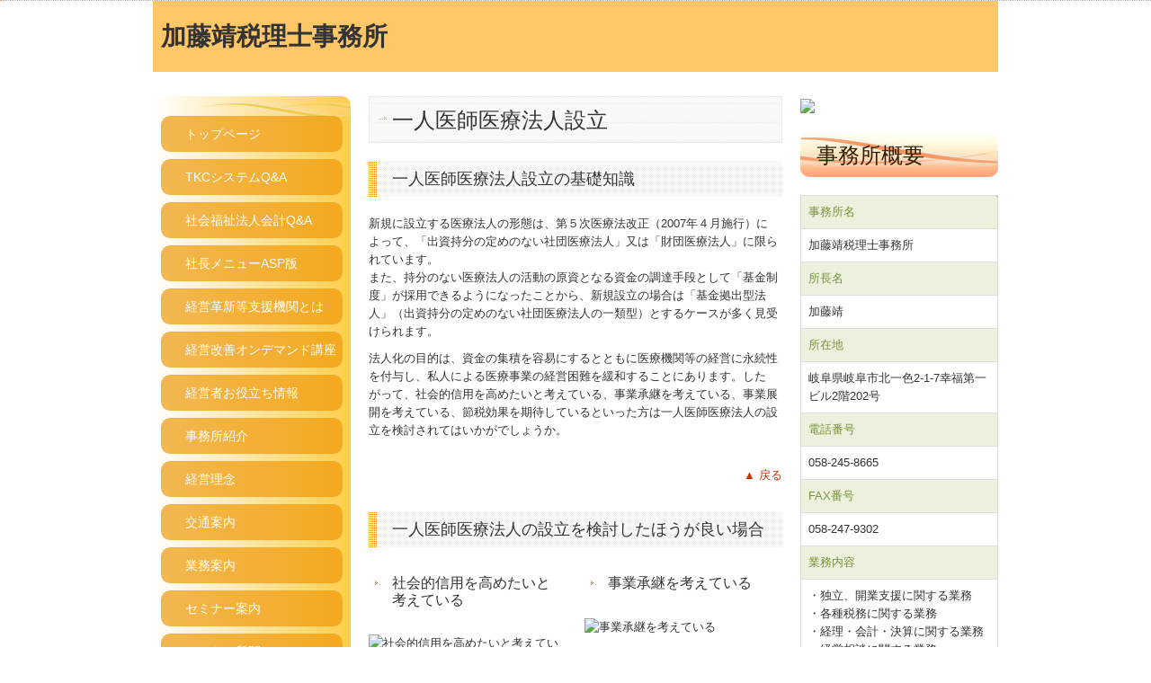

--- FILE ---
content_type: text/html; charset=utf-8
request_url: https://www.kato-yasushi.com/tkc-clinic008
body_size: 10787
content:
<!DOCTYPE html><!--[if lt IE 7]>      <html class="no-js lt-ie10 lt-ie9 lt-ie8 lt-ie7"> <![endif]--><!--[if IE 7]>         <html class="no-js lt-ie10 lt-ie9 lt-ie8"> <![endif]--><!--[if IE 8]>         <html class="no-js lt-ie10 lt-ie9"> <![endif]--><!--[if IE 9]>         <html class="no-js lt-ie10"> <![endif]--><!--[if(gt IE 9)|!(IE)]><!--><html class="no-js" lang="ja"><!--<![endif]--><head><meta name="robots" content="noindex" />
<link href="https://fonts.googleapis.com/css?family=Material+Icons|Material+Icons+Outlined|Material+Icons+Two+Tone|Material+Icons+Round|Material+Icons+Sharp" rel="stylesheet">
<style>

    .default-font-Gothic {
      font-family: メイリオ, Meiryo, ヒラギノ角ゴ Pro W3, Hiragino Kaku Gothic Pro, Osaka, ＭＳ Ｐゴシック, sans-serif;
    }
    .slider-wrapper.default-font-Gothic .nivo-caption {
      font-family: メイリオ, Meiryo, ヒラギノ角ゴ Pro W3, Hiragino Kaku Gothic Pro, Osaka, ＭＳ Ｐゴシック, sans-serif;
    }
  

    .default-font-MingDynastyBody {
      font-family: ヒラギノ明朝 Pro W6, Hiragino Mincho Pro, HGS明朝E, ＭＳ Ｐ明朝, serif;
    }
    .slider-wrapper.default-font-MingDynastyBody .nivo-caption {
      font-family: ヒラギノ明朝 Pro W6, Hiragino Mincho Pro, HGS明朝E, ＭＳ Ｐ明朝, serif;
    }
  

    .default-font-RoundLetters {
      font-family: Lucida Grande, segoe UI, ヒラギノ丸ゴ ProN W4, Hiragino Maru Gothic Pro, HG丸ゴシックM-PRO, HGMaruGothicMPRO, メイリオ, Meiryo, Verdana, Arial, sans-serif;
    }
    .slider-wrapper.default-font-RoundLetters .nivo-caption {
      font-family: Lucida Grande, segoe UI, ヒラギノ丸ゴ ProN W4, Hiragino Maru Gothic Pro, HG丸ゴシックM-PRO, HGMaruGothicMPRO, メイリオ, Meiryo, Verdana, Arial, sans-serif;
    }
  

    .default-font-SemiCursiveScript {
      font-family: HG行書体, HGP行書体, cursive;
    }
    .slider-wrapper.default-font-SemiCursiveScript .nivo-caption {
      font-family: HG行書体, HGP行書体, cursive;
    }
  

    .default-font-SansSerif {
      font-family: Helvetica Neue, Helvetica, Arial, sans-serif;
    }
    .slider-wrapper.default-font-SansSerif .nivo-caption {
      font-family: Helvetica Neue, Helvetica, Arial, sans-serif;
    }
  

    .default-font-Serif {
      font-family: Times New Roman, Times, serif;
    }
    .slider-wrapper.default-font-Serif .nivo-caption {
      font-family: Times New Roman, Times, serif;
    }
  

    .default-font-Monospace {
      font-family: Courier, monospace;
    }
    .slider-wrapper.default-font-Monospace .nivo-caption {
      font-family: Courier, monospace;
    }
  

    .default-font-Cursive {
      font-family: Zapf Chancery, cursive;
    }
    .slider-wrapper.default-font-Cursive .nivo-caption {
      font-family: Zapf Chancery, cursive;
    }
  
</style>


  <meta charset="utf-8">
  <meta http-equiv="X-UA-Compatible" content="IE=edge,chrome=1">
      

      

  <title>一人医師医療法人設立 | 加藤靖税理士事務所</title>
  <meta name="description" content="一人医師医療法人を設立し、社会的信用を高めたい、事業承継を考えている、事業展開を考えている、法人化で節税したいとお考えの場合は、当事務所にご相談ください。">
  <meta name="keywords" content="クリニック,診療所,法人,事業承継,節税">
  <meta name="viewport" content="width=device-width">
  <link id="base-css" rel="stylesheet" href="/design/css/base.css?v=4.3.13">
  
  <link id="common-css" rel="stylesheet" href="/design/css/common.css?v=4.3.13">
  <link id="layout-css" rel="stylesheet" href="/design/layoutH/css/layout.css?v=4.3.13">
  <link id='global-navi-E009' rel='stylesheet' href='/design/css/global-navi/global-navi-E009.css'/><link id='heading-E009' rel='stylesheet' href='/design/css/heading/heading-E009.css'/><link id='heading-A007' rel='stylesheet' href='/design/css/heading/heading-A007.css'/><link id='heading-A001' rel='stylesheet' href='/design/css/heading/heading-A001.css'/>
<style id='cms-bg-style' type='text/css'>
div.bg-color {background-color: #ffffff;}
</style>
<style id='cms-bg-mainvisual-style' type='text/css'>
</style>
<style id='cms-other-style' type='text/css'>
div.border {
                        border-top: 1px dotted #ff9930;
}
div.wrapper {
                        padding-top: 1px;
}
header {
                        background-color: rgba(255,199,104, 1); padding: 0 1%;
border-bottom: 6px solid #ffffff; margin-bottom: 20px;
}
footer {
                          border-top: 7px solid #fbc092; padding-top: 20px;
                        }
</style>
<style id='cms-color-style' type='text/css'>
div.outer { color: #333333; }
div.outer a { color: #cc3300; }
div.outer a:hover { color: #db572c; }
[data-module-type*=editable] table th { background-color: #efefef; color: #333333; }
[data-module-type*=editable] table td { background-color: #ffffff; color: #333333; }
[data-module-type*=editable] .table-bordered th,
                        [data-module-type*=editable] .table-bordered td { border: 1px solid #dddddd; }
                        [data-module-type*=editable] .table-bordered tbody:first-child tr:first-child th,
                        [data-module-type*=editable] .table-bordered tbody:first-child tr:first-child td { border-top: 1px solid #dddddd; }
                        [data-module-type*=editable] .table-underline th,
                        [data-module-type*=editable] .table-underline td { border-bottom: 1px solid #dddddd; }
[data-module-type*=editable] hr { border-top: 1px solid #dddddd; }
[data-module-type*=calendar] table th { color: #ffffff; }[data-module-type*=calendar] table th { background-color: #5E5E5E; }[data-module-type*=calendar] table td:not(:has(.holiday)) { color: #333333; }[data-module-type*=calendar] .calendar-table tbody tr.cl-day-status td .cl-day.holiday { color: #FE3E44; }[data-module-type*=calendar] .calendar-table tbody tr.cl-day-status td .cl-day.sunday { color: #FE3E44; }[data-module-type*=calendar] table.calendar-table thead tr.day-of-week th { border-bottom-color: #cccccc; }[data-module-type*=calendar] table.calendar-table tbody tr.cl-day-status td { border-color: #cccccc; }[data-module-type*=calendar] .ex-column { color: #333333; }[data-module-type*=calendar] .ex-column { background-color: #ffffff; }div#g-translate-wrap { background-color: #ffffff; }
div#g-translate-title { color: #333333; }
ol#breadcrumb li { color: #333333; }
ol#breadcrumb li a { color: #0088cc; }
ol#breadcrumb li a:hover { color: #005580; }
</style>
<style id='cms-header-footer-style' type='text/css'>
header div#header-logo a { color: #333333;}
header div#header-logo a:hover { color: #333333;}
header div.area-text-h1 { color: #333333;}
footer [data-module-type=footer-logo] a { color: #333333;}
footer [data-module-type=footer-logo] a:hover { color: #333333;}
footer ul#footer-link-list li a, footer #footer-privacy-link a { color: #fa923a;}
footer ul#footer-link-list li a:hover, footer #footer-privacy-link a:hover { color: #f8a955;}
footer address#footer-copyright { color: #333333; text-align: right;}
</style>

<link id="print-css" rel="stylesheet" href="/design/css/print.css?v=4.3.13" media="print">
  <script id="base-js" src="/design/js/base.js?v=4.3.13"></script>



      <script type='text/javascript'>
        var T2P_siteKey = 'kato-yasushicom';
        var T2P_pagePath = 'tkc-clinic008';
        var _snaq = _snaq || [];
        var hostname = location.host
        _snaq.push(['setCollectorUrl', hostname + '/tracker']);
        _snaq.push(['setAppId', 'kato-yasushicom:tkc-clinic008']);
        _snaq.push(['setCookieDomain', '']);
        _snaq.push(['trackPageView']);

        (function() {
          var sp = document.createElement('script'); sp.type = 'text/javascript'; sp.async = true; sp.defer = true;
          sp.src = '/common/sp.js';
          var s = document.getElementsByTagName('script')[0]; s.parentNode.insertBefore(sp, s);
        })();
        </script>
  


</head>
<body data-font="timezone" data-timezone="ja">

  
<div id='bg-color-pat' class='bg-color  '></div>




<div id='border' class='border' data-top='1' data-bottom='0'></div>
<div id="outer" class="outer">
    <div id="wrapper" class="wrapper">
      <div id="container" class="container container-size-standard">
        <div class="header-wrap">
          <header >
            <!--▼スマートフォン用メニュー-->
            <div class="visible-phone">
              <div class="navbar">
                <!-- ▼ボタン -->
                <a class="btn btn-navbar " data-toggle="collapse" data-target=".nav-collapse"><img src="/design/images/common/btn-sp-menu.png" alt="MENU"></a>
                <!-- ▲ボタン -->
                <div class="container">
                  <div class="nav-collapse collapse">
                    <nav class="global-nav-side-E009-yellow">
                      <ul id="global-nav-s"><li><a href="https://www.kato-yasushi.com/index">トップページ</a></li>
<li><a href="https://www.kato-yasushi.com/tkc-system-qa" target="_blank">TKCシステムQ&amp;A</a></li>
<li><a href="https://www.kato-yasushi.com/tkc-social-welfare001">社会福祉法人会計Q&amp;A</a></li>
<li><a href="https://www.kato-yasushi.com/tkc-syatyou-menu-asp" target="_blank">社長メニューASP版</a></li>
<li><a href="https://www.kato-yasushi.com/tkc-nintei-shienkikan001">経営革新等支援機関とは</a></li>
<li><a href="https://www.kato-yasushi.com/tkc-on-demand001">経営改善オンデマンド講座</a></li>
<li><a href="https://www.kato-yasushi.com/tkc-menu2-003">経営者お役立ち情報</a></li>
<li><a href="https://www.kato-yasushi.com/office">事務所紹介</a></li>
<li><a href="https://www.kato-yasushi.com/philosophy">経営理念</a></li>
<li><a href="https://www.kato-yasushi.com/map">交通案内</a></li>
<li><a href="https://www.kato-yasushi.com/service">業務案内</a></li>
<li><a href="https://www.kato-yasushi.com/seminar">セミナー案内</a></li>
<li><a href="https://www.kato-yasushi.com/faq">よくある質問</a></li>
<li><a href="https://www.kato-yasushi.com/tkc-link">リンク集</a></li>
<li><a href="https://www.kato-yasushi.com/form/kato-yasushicom/inquiry">お問合せ</a></li>
<li><a href="https://www.kato-yasushi.com/tkc-system015">FX4クラウド</a></li>
<li><a href="https://www.kato-yasushi.com/tkc-menu7-003">病院・診療所の皆様へ</a></li>
<li><a href="https://www.kato-yasushi.com/tkc-menu8-003">社会福祉法人の皆様へ</a></li>
<li><a href="https://www.kato-yasushi.com/tkc-hozyokin">補助金・助成金・融資情報</a></li>
<li><a href="https://www.kato-yasushi.com/tkc-introduce-financing">関与先向け融資商品ご紹介</a></li>
<li><a href="https://www.kato-yasushi.com/tkc-system001">戦略財務情報システム</a></li>
<li><a href="https://www.kato-yasushi.com/tkc-system014">継続MASシステム</a></li>
<li><a href="https://www.kato-yasushi.com/tkc-system013">戦略販売・購買情報システム</a></li>
<li><a href="https://www.kato-yasushi.com/tkc-system011">戦略給与情報システム</a></li>
<li><a href="https://www.kato-yasushi.com/tkc-system003">建設業用会計情報DB</a></li>
<li><a href="https://www.kato-yasushi.com/tkc-privacy">個人情報保護方針</a></li>
</ul>
                    </nav>
                  </div>
                </div>
              </div>
            </div>
            <!--▲スマートフォン用メニュー-->
            <div class="row-fluid">
              <div class="area-text-h1 text-h1-upper" data-role="content-h1-upper"><div class="text-align-h1"></div></div>
              <div class="header-inner clearfix" data-role="header"><div class=" span6" data-module-type="cell"><div class="header-inner-content" data-module-type="header-logo"><div class="site-name logo-left" id="header-logo" data-param="加藤靖税理士事務所" data-align="left"><h1><a href="https://www.kato-yasushi.com/">加藤靖税理士事務所</a></h1></div></div></div><div class=" span6" data-module-type="cell"></div></div>
              <div class="area-text-h1 text-h1-bottom" data-role="content-h1-bottom"><div class="text-align-h1"></div></div>
            </div>
          </header>
        </div>
        <!-- パンくずリストここから -->
        <div class="row breadcrumb-wrap">
          <div class="span12">
            
          </div>
        </div>
        <!-- パンくずリストここまで -->
        <div class="row">
          <div class="span3">
            <nav class="hidden-phone global-nav-side-E009-yellow">
              <ul id="global-nav" class="global-nav-side "><li><a href='https://www.kato-yasushi.com/index'>トップページ</a></li>
<li><a href='https://www.kato-yasushi.com/tkc-system-qa' target='_blank'>TKCシステムQ&amp;A</a></li>
<li><a href='https://www.kato-yasushi.com/tkc-social-welfare001'>社会福祉法人会計Q&amp;A</a></li>
<li><a href='https://www.kato-yasushi.com/tkc-syatyou-menu-asp' target='_blank'>社長メニューASP版</a></li>
<li><a href='https://www.kato-yasushi.com/tkc-nintei-shienkikan001'>経営革新等支援機関とは</a></li>
<li><a href='https://www.kato-yasushi.com/tkc-on-demand001'>経営改善オンデマンド講座</a></li>
<li><a href='https://www.kato-yasushi.com/tkc-menu2-003'>経営者お役立ち情報</a></li>
<li><a href='https://www.kato-yasushi.com/office'>事務所紹介</a></li>
<li><a href='https://www.kato-yasushi.com/philosophy'>経営理念</a></li>
<li><a href='https://www.kato-yasushi.com/map'>交通案内</a></li>
<li><a href='https://www.kato-yasushi.com/service'>業務案内</a></li>
<li><a href='https://www.kato-yasushi.com/seminar'>セミナー案内</a></li>
<li><a href='https://www.kato-yasushi.com/faq'>よくある質問</a></li>
<li><a href='https://www.kato-yasushi.com/tkc-link'>リンク集</a></li>
<li><a href='https://www.kato-yasushi.com/form/kato-yasushicom/inquiry'>お問合せ</a></li>
<li><a href='https://www.kato-yasushi.com/tkc-system015'>FX4クラウド</a></li>
<li><a href='https://www.kato-yasushi.com/tkc-menu7-003'>病院・診療所の皆様へ</a></li>
<li><a href='https://www.kato-yasushi.com/tkc-menu8-003'>社会福祉法人の皆様へ</a></li>
<li><a href='https://www.kato-yasushi.com/tkc-hozyokin'>補助金・助成金・融資情報</a></li>
<li><a href='https://www.kato-yasushi.com/tkc-introduce-financing'>関与先向け融資商品ご紹介</a></li>
<li><a href='https://www.kato-yasushi.com/tkc-system001'>戦略財務情報システム</a></li>
<li><a href='https://www.kato-yasushi.com/tkc-system014'>継続MASシステム</a></li>
<li><a href='https://www.kato-yasushi.com/tkc-system013'>戦略販売・購買情報システム</a></li>
<li><a href='https://www.kato-yasushi.com/tkc-system011'>戦略給与情報システム</a></li>
<li><a href='https://www.kato-yasushi.com/tkc-system003'>建設業用会計情報DB</a></li>
<li><a href='https://www.kato-yasushi.com/tkc-privacy'>個人情報保護方針</a></li>
</ul>
            </nav>
            <div data-role="left-sidebar"><div data-module-type="image-editable"><div data-layout="1"><div><a ondragstart="return false;" target="_blank" href="https://bestbiz.jp/tamatebako/Landing.do?a1=tkchp&amp;a2=adbfg"><img ondragstart="return false;" onselectstart="return false;" oncontextmenu="return false;" alt="オンライン決済にも対応！BESTホームページ" src="/library/571dd7254cbd844eccb7e7d6/60c82e2142eb68c805118e0e.png" unselectable="on" class="" title="オンライン決済にも対応！BESTホームページ"></a></div></div></div><div data-module-type="image-editable"><div data-layout="1"><div><img ondragstart="return false;" onselectstart="return false;" oncontextmenu="return false;" src="/library/571dd7254cbd844eccb7e7d6/571f24eee2e8177f7b000552.gif" unselectable="on"></div></div></div><div data-module-type="paragraph-editable"><div data-layout="1"><div><p><strong>岐阜県岐阜市</strong>の加藤靖税理士事務所<strong>税理士</strong>・<strong>会計士</strong>・<strong>会計事務所</strong>をお探しなら</p></div></div></div><div data-module-type="image-editable"><div data-layout="1"><div><a ondragstart="return false;" data-auto-update-category="supportOrg" href="https://www.kato-yasushi.com/tkc-on-demand001"><img ondragstart="return false;" onselectstart="return false;" oncontextmenu="return false;" src="/library/571dd7254cbd844eccb7e7d6/571f24f0e2e8177f7b000553.gif" unselectable="on"></a></div></div></div></div>
          </div>
          <div class="span6">
            
            <div data-role="contents"><div class="row" data-module-type="container"><div class=" span6" data-module-type="cell"><div data-module-type="heading"><h2 id="ttl-top" class="design-tmpl h2-A007-orange" data-default-design="simple" data-default-color="black" data-design-class="h2-A010-aqua">一人医師医療法人設立</h2></div></div></div><div class="row" data-module-type="container"><div class=" span6" data-module-type="cell"><div data-module-type="heading"><h3 class="design-tmpl h3-A001-orange" data-default-design="simple" data-default-color="black" data-design-class="h3-A010-aqua">一人医師医療法人設立の基礎知識</h3></div></div></div><div class="row" data-module-type="container"><div class=" span6" data-module-type="cell"><div data-module-type="paragraph-editable">
  <div data-layout="1">
    <div>

      <p>新規に設立する医療法人の形態は、第５次医療法改正（2007年４月施行）によって、「出資持分の定めのない社団医療法人」又は「財団医療法人」に限られています。<br>また、持分のない医療法人の活動の原資となる資金の調達手段として「基金制度」が採用できるようになったことから、新規設立の場合は「基金拠出型法人」（出資持分の定めのない社団医療法人の一類型）とするケースが多く見受けられます。</p><p>法人化の目的は、資金の集積を容易にするとともに医療機関等の経営に永続性を付与し、私人による医療事業の経営困難を緩和することにあります。したがって、社会的信用を高めたいと考えている、事業承継を考えている、事業展開を考えている、節税効果を期待しているといった方は一人医師医療法人の設立を検討されてはいかがでしょうか。<br></p>
    </div>
  </div>
</div><div data-module-type="paragraph-editable"><div data-layout="1">
    <div>

      <p style="text-align: right;"><a href="#ttl-top" class="" data-content-category="hospital">▲ 戻る</a><br></p>
    </div>
  </div>
</div></div></div><div class="row" data-module-type="container"><div class=" span6" data-module-type="cell"><div data-module-type="heading"><h3 class="design-tmpl h3-A001-orange" data-default-design="simple" data-default-color="black" data-design-class="h4-A010-aqua">一人医師医療法人の設立を検討したほうが良い場合</h3></div></div></div><div class="row" data-module-type="container"><div class=" span3" data-module-type="cell"><div data-module-type="heading"><h4 class="design-tmpl h4-A001-orange" data-default-design="simple" data-default-color="black" data-design-class="h4-A010-aqua">社会的信用を高めたいと考えている</h4></div><div data-module-type="image-editable">
  <div data-layout="1">
    <div>
      <img src="/library/5656ef252d0fbe3c300c1ef4/56a6c2550e15ed9b1f84cffa.png" unselectable="on" oncontextmenu="return false;" ondragstart="return false;" onselectstart="return false;" class="" alt="社会的信用を高めたいと考えている">
    </div>
  </div>
</div><div data-module-type="heading"><h4 class="design-tmpl h4-A001-orange" data-default-design="simple" data-default-color="black" data-design-class="h4-A010-aqua">事業の展開を考えている</h4></div></div><div class=" span3" data-module-type="cell"><div data-module-type="heading"><h4 class="design-tmpl h4-A001-orange" data-default-design="simple" data-default-color="black" data-design-class="h4-A010-aqua">事業承継を考えている</h4></div><div data-module-type="image-editable">
  <div data-layout="1">
    <div>
      <img src="/library/5656ef252d0fbe3c300c1ef4/56a6c2530e15ed9b1f84cff9.png" unselectable="on" oncontextmenu="return false;" ondragstart="return false;" onselectstart="return false;" class="" alt="事業承継を考えている">
    </div>
  </div>
</div><div data-module-type="heading"><h4 class="design-tmpl h4-A001-orange" data-default-design="simple" data-default-color="black" data-design-class="h4-A010-aqua">節税効果を期待している</h4></div></div></div><div class="row" data-module-type="container"><div class=" span3" data-module-type="cell"><div data-module-type="image-editable">
  <div data-layout="1">
    <div>
      <img src="/library/5656ef252d0fbe3c300c1ef4/56a6c2510e15ed9b1f84cff8.png" unselectable="on" oncontextmenu="return false;" ondragstart="return false;" onselectstart="return false;" class="" alt="事業の展開を考えている">
    </div>
  </div>
</div></div><div class=" span3" data-module-type="cell"><div data-module-type="image-editable">
  <div data-layout="1">
    <div>
      <img src="/library/5656ef252d0fbe3c300c1ef4/56a6c24e0e15ed9b1f84cff7.png" unselectable="on" oncontextmenu="return false;" ondragstart="return false;" onselectstart="return false;" class="" alt="節税効果を期待している">
    </div>
  </div>
</div></div></div><div class="row" data-module-type="container"><div class=" span6" data-module-type="cell"><div data-module-type="paragraph-editable"><div data-layout="1">
    <div>

      <p style="text-align: right;"><a href="#ttl-top" class="" data-content-category="hospital">▲ 戻る</a><br></p>
    </div>
  </div>
</div></div></div><div class="row" data-module-type="container"><div class=" span6" data-module-type="cell"><div data-module-type="heading"><h3 class="design-tmpl h3-A001-orange" data-default-design="simple" data-default-color="black" data-design-class="h3-A010-aqua">一人医師医療法人化した場合のメリットと留意点</h3></div></div></div><div class="row" data-module-type="container"><div class=" span6" data-module-type="cell"><div data-module-type="heading"><h4 class="design-tmpl h4-A001-orange" data-default-design="simple" data-default-color="black" data-design-class="h4-A010-aqua">メリット</h4></div><div data-module-type="paragraph-editable">
  <div data-layout="1">
    <div>

      <p>１．社会的信用が高まります。<br>(1) 法人会計を採用することで、適正な財務管理ができます。<br>(2) 金融機関等への対外的信用が向上します。</p><p>２．事業承継がすすめやすくなります。<br>(1) 基金拠出額が拠出者の財産評価額になりますので、事業承継、相続対策等を計画的にすすめやすくなります。</p><p>３．事業の展開が図れます。<br>(1) 分院や介護保険事業等への進出が可能になります。<br>(2) 有料老人ホームやサービス付き高齢者向け住宅の開設も可能になります。<br></p><p>４．節税効果が期待できます。<br>(1) 所得税の「超過累進税率」から法人税の「２段階比例税率」を適用することにより、税負担を軽減することが可能です。<br>(2) 院長先生のほかに院長夫人等の家族を役員にすることで、その職務に応じた役員報酬の支払いができ、効果的な所得の分散がはかれます。<br>(3) 役員の退職時に役員退職金を受け取ることができます。<br>(4) 一定の契約条件を満たした生命保険契約や損害保険契約等の保険料を経費（損金）にすることができます。</p>
    </div>
  </div>
</div><div data-module-type="heading"><h4 class="design-tmpl h4-A001-orange" data-default-design="simple" data-default-color="black" data-design-class="h4-A010-aqua">留意点</h4></div></div></div><div class="row" data-module-type="container"><div class=" span6" data-module-type="cell"><div data-module-type="paragraph-editable">
  <div data-layout="1">
    <div>

      <p>１．経営上の注意点<br>(1) 医療法人の附帯業務について、業務範囲が制限されています。<br>(2) 剰余金の配当禁止規定等によって、剰余金が内部留保されます。<br>(3) 医師個人は、原則として役員報酬を受け取ることになり、役員報酬以外の自由に処分できる資金がなくなります。<br>(4) 社会保険が強制適用となり、役員及び従業員は健康保険・厚生年金に加入しなくてはなりません（一定の手続きにより医師国保を継続することも可能です）。<br>(5) 法務局に役員変更等の登記や都道府県知事に事業報告書等の提出が義務づけられます。また都道府県知事に提出された事業報告書等は一般の人でも閲覧可能になります。<br>(6) 都道府県知事による立ち入り検査等の指導が強化されます。<br>(7) 特別な理由がない限り、安易に解散することができなくなります。<br>(8) 医療法人が解散した場合、残余財産の帰属先が国、地方公共団体、財団医療法人、持分の定めのない社団医療法人等に制限され、個人が受け取ることはできません。</p><p>２．税務上の注意点<br>(1) 交際費として、損金に算入できる金額に限度が設けられています。<br>(2) 個人で掛けていた小規模企業共済は、原則として脱退しなくてはなりません。</p>
    </div>
  </div>
</div><div data-module-type="paragraph-editable"><div data-layout="1">
    <div>

      <p style="text-align: right;"><a href="#ttl-top" class="" data-content-category="hospital">▲ 戻る</a><br></p>
    </div>
  </div>
</div></div></div><div class="row" data-module-type="container"><div class=" span6" data-module-type="cell"><div data-module-type="heading"><h2 class="design-tmpl h2-A007-orange" data-default-design="simple" data-default-color="black" data-design-class="h2-A010-aqua">個人診療所を一人医師医療法人にした場合の税額比較（シミュレーション）</h2></div></div></div><div class="row" data-module-type="container"><div class=" span6" data-module-type="cell"><div data-module-type="paragraph-editable">
  <div data-layout="1">
    <div>

      <p>〈前提〉<br></p><ol><li>整形外科、無床、従業員数15人、開設より11年経過、建物は個人所有のまま法人に賃貸。</li><li>法人化に伴う特別な費用は考慮せず、経常的な収入・費用での比較。</li><li>税額計算は医師個人の所得控除額を3,050千円で計算しています。<br>（役員報酬や地代家賃の金額設定によって税額計算は異なります）</li></ol><p></p>
    </div>
  </div>
</div></div></div><div class="row" data-module-type="container"><div class=" span6" data-module-type="cell"><div data-module-type="table-editable">
<table class="table table-bordered" data-layout="3" id="cms-table-layout"><tbody style="background-color: rgb(141, 179, 226);"><tr><td class="" style="text-align: center; background-color: rgb(141, 179, 226);"><b>科　　目</b></td><td class="" style="text-align: center; background-color: rgb(141, 179, 226);"><b>個人の場合（１）</b></td><td class="" style="text-align: center; background-color: rgb(141, 179, 226);"><b>法人の場合（２）</b><br></td><td class="" style="text-align: center; background-color: rgb(141, 179, 226);"><b>増減(2)－（１）</b></td><td class="" style="text-align: center; background-color: rgb(141, 179, 226);"><b>備　　考</b></td></tr><tr><td class="" style="background-color: rgb(219, 229, 241);">Ⅰ　医業収入</td><td class="" style="text-align: right; background-color: rgb(219, 229, 241);">１３７，０００</td><td class="" style="text-align: right; background-color: rgb(219, 229, 241);">１３７，０００<br></td><td class="" style="text-align: right; background-color: rgb(219, 229, 241);">０</td><td class="" style="background-color: rgb(219, 229, 241);"><br></td></tr><tr><td class="" style="background-color: rgb(255, 242, 202);">Ⅱ　医業費用</td><td class="" style="text-align: right; background-color: rgb(255, 242, 202);">７８，２５０</td><td class="" style="text-align: right; background-color: rgb(255, 242, 202);">１１２，１５０</td><td class="" style="text-align: right; background-color: rgb(255, 242, 202);">３３，９００</td><td class="" style="background-color: rgb(255, 242, 202);"><br></td></tr><tr><td class="">１．給与費</td><td class="" style="text-align: right;">３２，７００</td><td class="" style="text-align: right;">６４，３５０</td><td class="" style="text-align: right;">３１，６５０</td><td class=""><br></td></tr><tr><td class="">　　青色専従者給与</td><td class="" style="text-align: right;">５，４００</td><td class="" style="text-align: right;">－</td><td class="" style="text-align: right;">▲５，４００</td><td class=""><br></td></tr><tr><td class="">　　その他の給与</td><td class="" style="text-align: right;">２４，９５０</td><td class="" style="text-align: right;">２４，９５０<br></td><td class="" style="text-align: right;">０</td><td class=""><br></td></tr><tr><td class="">　　法定福利費</td><td class="" style="text-align: right;">２，３５０</td><td class="" style="text-align: right;">４，０００</td><td class="" style="text-align: right;">１，６５０</td><td class="" style="text-align: center;">（注１）</td></tr><tr><td class="">　　役員報酬</td><td class="" style="text-align: right;">－</td><td class="" style="text-align: right;">３５，４００</td><td class="" style="text-align: right;">３５，４００</td><td class="" style="text-align: center;">（注２）</td></tr><tr><td class="">２．医薬品費・材料費</td><td class="" style="text-align: right;">２４，６５０</td><td class="" style="text-align: right;">２４，６５０<br></td><td class="" style="text-align: right;">０</td><td class=""><br></td></tr><tr><td class="">３．委託費</td><td class="" style="text-align: right;">３，２００</td><td class="" style="text-align: right;">３，２００<br></td><td class="" style="text-align: right;">０</td><td class=""><br></td></tr><tr><td class="">４．建物減価償却費</td><td class="" style="text-align: right;">４，０５０</td><td class="" style="text-align: right;">１，８５０</td><td class="" style="text-align: right;">▲２，２００</td><td class=""><br></td></tr><tr><td class="">　　建物減価償却費</td><td class="" style="text-align: right;">２，２００</td><td class="" style="text-align: right;">０</td><td class="" style="text-align: right;">▲２，２００</td><td class="" style="text-align: center;">（注３）</td></tr><tr><td class="">　　その他減価償却費</td><td class="" style="text-align: right;">１，８５０</td><td class="" style="text-align: right;">１，８５０</td><td class="" style="text-align: right;">０</td><td class=""><br></td></tr><tr><td class="">５．その他医業費用</td><td class="" style="text-align: right;">１３，６５０</td><td class="" style="text-align: right;">１８，１００</td><td class="" style="text-align: right;">４，４５０</td><td class=""><br></td></tr><tr><td class="">　　保険料</td><td class="" style="text-align: right;">１００</td><td class="" style="text-align: right;">７００</td><td class="" style="text-align: right;">６００</td><td class="" style="text-align: center;">（注４）</td></tr><tr><td class="">　　租税公課</td><td class="" style="text-align: right;">７００</td><td class="" style="text-align: right;">１００</td><td class="" style="text-align: right;">▲６００</td><td class="" style="text-align: center;">（注３）</td></tr><tr><td class="">　　地代家賃</td><td class="" style="text-align: right;">０<br></td><td class="" style="text-align: right;">６，０００</td><td class="" style="text-align: right;">６，０００</td><td class="" style="text-align: center;">（注５）</td></tr><tr><td class="">　　支払利息</td><td class="" style="text-align: right;">１，６５０</td><td class="" style="text-align: right;">１００</td><td class="" style="text-align: right;">▲　１，５５０</td><td class="" style="text-align: center;">（注３）</td></tr><tr><td class="">　　その他費用</td><td class="" style="text-align: right;">１１，２００</td><td class="" style="text-align: right;">１１，２００</td><td class="" style="text-align: right;">０</td><td class=""><br></td></tr><tr><td class="" style="background-color: rgb(253, 234, 218);">Ⅲ　収支差額（Ⅰ－Ⅱ）</td><td class="" style="text-align: right; background-color: rgb(253, 234, 218);">５８，７５０</td><td class="" style="text-align: right; background-color: rgb(253, 234, 218);">２４，８５０</td><td class="" style="text-align: right; background-color: rgb(253, 234, 218);">▲３３，９００</td><td class="" style="background-color: rgb(253, 234, 218);"><br></td></tr><tr><td class="">税額計算</td><td class=""><br></td><td class=""><br></td><td class=""><br></td><td class=""><br></td></tr><tr><td class="">(1) 個人医師個人所得税・住民税</td><td class="" style="text-align: right;">２５，０５０</td><td class="" style="text-align: right;">９，９００</td><td class="" style="text-align: right;">▲１５，１５０</td><td class="" style="text-align: center;">（注６）</td></tr><tr><td class="">(2) 配偶者所得税・住民税</td><td class="" style="text-align: right;">４９０</td><td class="" style="text-align: right;">４９０</td><td class="" style="text-align: right;">０</td><td class=""><br></td></tr><tr><td class="">(3) 法人税・法人住民税</td><td class="" style="text-align: right;">－</td><td class="" style="text-align: right;">８，７００</td><td class="" style="text-align: right;">８，７００</td><td class="" style="text-align: center;">（注７）</td></tr><tr><td class="" style="background-color: rgb(253, 234, 218);">(1)＋(2)＋(3)　合計税額</td><td class="" style="text-align: right; background-color: rgb(253, 234, 218);">２５，５４０</td><td class="" style="text-align: right; background-color: rgb(253, 234, 218);">１９，０９０</td><td class="" style="text-align: right; background-color: rgb(253, 234, 218);">▲　６，４５０<br><b>（節税効果）</b></td><td class="" style="text-align: right; background-color: rgb(253, 234, 218);"><br></td></tr></tbody></table></div></div></div><div class="row" data-module-type="container"><div class=" span5" data-module-type="cell"><div data-module-type="paragraph-editable">
  <div data-layout="1">
    <div>

      <p>(注１) 社会保険への加入により増加<br>(注２) 役員報酬は理事長（医師）月額2,500千円、理事（配偶者）450千円（青色専従者給与と同額）として計算<br>(注３) 減価償却費・租税公課・支払利息の減少額は不動産所得の必要経費として計算<br>(注４) 法人契約の一定条件を満たした生命保険料月額50千円の増加として計算<br>(注５) 法人より個人に支払う地代家賃は月額500千円として計算<br>(注６) 医師個人は、給与所得26,800千円と不動産所得1,650千円の合計額にて税額計算</p><p>　　　不動産所得　地代家賃収入　　　6,000<br>　　　　　　　　　建物減価償却費　▲2,200<br>　　　　　　　　　租税公課　　　　　▲600<br>　　　　　　　　　支払利息　　　　▲1,550<br>　　　――――――――――――――――――<br>　　　　　　　　　差引　　　　　　　1,650<br></p><p>(注７) 法人税等の実効税率を35％として税額計算</p>
    </div>
  </div>
</div></div><div class=" span1" data-module-type="cell"></div></div><div class="row" data-module-type="container"><div class=" span6" data-module-type="cell"><div data-module-type="paragraph-editable"><div data-layout="1">
    <div>

      <p style="text-align: right;">提供：株式会社TKC</p><p style="text-align: right;"><a href="#ttl-top" class="" data-content-category="hospital">▲ 戻る</a></p>
    </div>
  </div>
</div></div></div></div>
          </div>
          <div class="span3">
            <div id='socialbar' class='off' style='display:none;'><ul id='snsbar'><li class='fb-btn'>
    <div class="fb-like" data-href="https://www.kato-yasushi.com/tkc-clinic008" data-width="50" data-layout="button_count" data-show-faces="false" data-send="false"></div>
  </li><li class='tw-btn'>
    <a href="https://twitter.com/share" class="twitter-share-button" data-lang="ja" data-count="none" data-url="https://www.kato-yasushi.com/tkc-clinic008">ツイート</a>
  </li></ul>
    <!-- twitter -->
    <script>!function(d,s,id){var js,fjs=d.getElementsByTagName(s)[0],p=/^http:/.test(d.location)?'http':'https';if(!d.getElementById(id)){js=d.createElement(s);js.id=id;js.src=p+'://platform.twitter.com/widgets.js';fjs.parentNode.insertBefore(js,fjs);}}(document, 'script', 'twitter-wjs');</script>

    <!-- facebook -->
    <script>
      var FbResource = {
        fbAppId:"450106218517457",
        fbVersion:"v23.0",
        FBinit:function(){
          FB.init({
            appId:FbResource.fbAppId,
            xfbml:true,
            version:FbResource.fbVersion
          })
        }
      };
      (function(d, s, id) {
        var version = FbResource.fbVersion;
        var appId = FbResource.fbAppId;
        var js, fjs = d.getElementsByTagName(s)[0];
        if (d.getElementById(id)) return;
        js = d.createElement(s); js.id = id;
        js.src = "//connect.facebook.net/ja_JP/sdk.js#xfbml=1&appId="+appId+"&version="+version;
        fjs.parentNode.insertBefore(js, fjs);
      }(document, 'script', 'facebook-jssdk'));
    </script>

    <style>
      ul#snsbar {
        list-style: none;
        margin: 0;
        padding: 0;
      }
      ul#snsbar:after {
        content: " ";
        display: block;
        clear: both;
      }
      ul#snsbar li {
        float: left;
        margin: 0;
        padding: 0;
        margin-right: 10px;
        height: 30px;
      }
      ul#snsbar .pluginCountButton {
        display: none;
      }
      ul#snsbar iframe.twitter-share-button {
        visibility: visible !important;
        position: static !important;
        height: 20px !important;
      }
    </style>
  </div>
            <div data-role="right-sidebar"><div data-module-type="image-editable"><div data-layout="1"><div><img ondragstart="return false;" onselectstart="return false;" oncontextmenu="return false;" src="/library/571dd7254cbd844eccb7e7d6/571f24f1e2e8177f7b000554.jpg" unselectable="on"></div></div></div><div data-module-type="heading"><h2 class="design-tmpl h2-E009-orange" data-design-class="h2-E009-red" data-default-color="green" data-default-design="natural">事務所概要</h2></div><div data-module-type="table-editable"><table class="table table-bordered" id="cms-table-layout" style="background-color: rgb(118, 146, 60);" data-layout="3"><tbody><tr><td style="background-color: rgb(235, 241, 221);"><font color="#76923c">事務所名<br></font></td></tr><tr><td>加藤靖税理士事務所<br></td></tr><tr><td style="background-color: rgb(235, 241, 221);"><font color="#76923c">所長名<br></font></td></tr><tr><td>加藤靖<br></td></tr><tr><td style="background-color: rgb(235, 241, 221);"><font color="#76923c">所在地<br></font></td></tr><tr><td>岐阜県岐阜市北一色2-1-7幸福第一ビル2階202号<br></td></tr><tr><td style="background-color: rgb(235, 241, 221);"><font color="#76923c">電話番号<br></font></td></tr><tr><td>058-245-8665<br></td></tr><tr><td style="background-color: rgb(235, 241, 221);"><font color="#76923c">FAX番号<br></font></td></tr><tr><td>058-247-9302<br></td></tr><tr><td style="background-color: rgb(235, 241, 221);"><font color="#76923c">業務内容<br></font></td></tr><tr><td>・独立、開業支援に関する業務<br>・各種税務に関する業務<br>・経理・会計・決算に関する業務<br>・経営相談に関する業務<br><br>※岐阜市で税理士・会計士・会計事務所をお探しなら<br>岐阜県岐阜市北一色の加藤靖税理士事務所まで<br>その他、地域に関しましても対応させて頂きます。<br>お気軽にお問い合わせください。<br></td></tr></tbody></table></div><div data-module-type="html-editable">
  <div class="tag"><table class="table-border table table-noneborder">
  <tbody>
    <tr>
      <td style="text-align: center; background-color: rgb(255, 230, 148);"><font color="#000000" size="3">加藤靖税理士事務所は<br>ＴＫＣ全国会会員です</font>
      </td>
    </tr>
    <tr>
      <td style="text-align: center;"><a ondragstart="return false;" href="http://www.tkc.jp/" target="_blank"><img ondragstart="return false;" onselectstart="return false;" oncontextmenu="return false;" alt="ＴＫＣ全国会" src="/material/lib02/tkc_logo1.gif" start="return false;" unselectable="on"></a></td>
    </tr>
    <tr>
      <td style="color: rgb(51, 51, 51); background-color: rgb(255, 255, 255);">ＴＫＣ全国会は、租税正義の実現をめざし関与先企業の永続的繁栄に奉仕するわが国最大級の職業会計人集団です。</td>
    </tr>
  </tbody>
</table></div>
</div><div data-module-type="paragraph-editable"><div data-layout="1"><div><p style="text-align: center;">名古屋所属<br></p></div></div></div></div>
          </div>
        </div>
        <footer>
          <div data-role="footer"></div>
          <div id="footer-privacy-link" class="footer-policy"><div id="footer-privacyPolicy"><a href="javascript:void(0)" class="policy-modal-link">外部サービスの利用に関するプライバシーポリシー</a></div></div>
          <address id="footer-copyright">Copyright (c) 2015 - 2026 KATO2458665 All Rights Reserved.</address>
        
</footer>
      </div>
    </div>
  </div>
  <div id="fixed-bnr-wrap"></div>
  <div id="site-modal-wrap">
    <div id="site-modal-set" style="display: none;">
      <div class="site-modal-wrapper">
        <div class="site-modal-header">
          <span class="site-modal-title">外部サービスの利用に関するプライバシーポリシー</span>
          <a href="javascript:void(0);" class="close">×</a>
        </div>
        <div class="site-modal-body">
          <p class="recaptcha-desc">当サイトでは、Google社のボット排除サービス「reCAPTCHA」を利用しています。</p>
          <div class="modal-policy-area recaptcha-area">
            <div class="modal-heading">■ reCAPTCHAの利用について</div>
            <p>
              当サイトのお問合せフォームでは、ボットによるスパム行為からサイトを守るために、Google社のボット排除サービスであるreCAPTCHAを利用しています。reCAPTCHAは、お問合せフォームに入力したデバイスのＩＰアドレスや識別子（ＩＤ）、ネットワーク情報などをGoogleへ送信し、お問合せフォームへの入力者が人間かボットかを判定します。
            </p>
            <p>
              reCAPTCHAにより収集、記録される情報には、特定の個人を識別する情報は一切含まれません。また、それらの情報は、Google社により同社のプライバシーポリシーに基づいて管理されます。お問合せフォームへの入力は、Googleのデータ収集に同意したものとみなされます。
              <ul>
                <li>Google社のプライバシーポリシーについては下記のリンクよりご確認ください。<br />
                  <a target="_blank" href="https://policies.google.com/privacy?hl=ja">Googleのプライバシーポリシー</a>
                </li>
                <li>Google利用規約については下記のリンクよりご確認ください。<br />
                  <a target="_blank" href="https://policies.google.com/terms">Googleの利用規約</a>
                </li>
              </ul>
            </p>
          </div>
        </div>
        <div class="site-modal-footer area-btn al-c" style="cursor: move;">
          <a href="javascript:void(0);" class="btn-radius btn-cancel">閉じる</a>
        </div>
      </div>
      <div id="modal-backdrop-site-modal" class="modal-backdrop in"></div>
      <script>
        $(function(){
          $('.policy-modal-link').on('click', function(){
            $('#site-modal-set').show();
          });
          $('.close, #modal-backdrop-site-modal, .btn-cancel').on('click', function(){
            $('#site-modal-set').hide();
           });
        });
      </script>
    </div>
  </div>



<script src="/common/js/jquery.lazyload.min.js"></script>
<script>
$(function() {
  $("img.lazy", "[data-role=main-visual]").lazyload({
    effect: "fadeIn",
    threshold: 200
  });
  $("img.lazy", "[data-role=contents]").lazyload({
    effect: "fadeIn",
    threshold: 200
  });
  $("img.lazy", "[data-role$=sidebar]").lazyload({
    effect: "fadeIn",
    threshold: 200
  });
  $("img.lazy", "[data-role=footer]").lazyload({
    effect: "fadeIn",
    threshold: 200
  });
});
</script>
<script src='https://www.youtube.com/iframe_api'></script>




</body></html>

--- FILE ---
content_type: text/css
request_url: https://www.kato-yasushi.com/design/layoutH/css/layout.css?v=4.3.13
body_size: 326
content:
@charset "UTF-8";
/*
 * 全体
 */
.container {
  position: relative;
}
/*
 * グローバルナビゲーション
 */
 nav ul#global-nav li a {
  white-space: nowrap;
  overflow: hidden;
}
/*
 * フッターリンク
 */
ul#footer-link-list {
  list-style: none;
  margin: 0 auto;
  padding: 0;
  text-align: left;
  font-size: 0;
}
ul#footer-link-list li {
  display: inline-block;
  width: 20%;
  margin-bottom: 10px;
  vertical-align: top;
  font-size: 11px;
}
ul#footer-link-list li a {
  display: block;
  white-space: nowrap;
  overflow: hidden;
}

/*
 * パンくずリスト
 */
ol#breadcrumb {
  margin-left: 0;
  font-size: 10px;
}

ol#breadcrumb li {
  display: inline-block;
  margin: 0;
  padding: 0;
  font-size: 12px;
  vertical-align: top;
}

ol#breadcrumb li::after {
  content: '>';
  padding 0 3px 0 3px;
}

ol#breadcrumb li:last-child::after {
  content: '';
}

--- FILE ---
content_type: text/css
request_url: https://www.kato-yasushi.com/design/css/global-navi/global-navi-E009.css
body_size: 3805
content:
@charset "UTF-8";
nav.global-nav-upper-E009-red,
nav.global-nav-side-E009-red,
nav.global-nav-upper-E009-orange,
nav.global-nav-side-E009-orange,
nav.global-nav-upper-E009-yellow,
nav.global-nav-side-E009-yellow,
nav.global-nav-upper-E009-yellowgreen,
nav.global-nav-side-E009-yellowgreen,
nav.global-nav-upper-E009-green,
nav.global-nav-side-E009-green,
nav.global-nav-upper-E009-aqua,
nav.global-nav-side-E009-aqua,
nav.global-nav-upper-E009-blue,
nav.global-nav-side-E009-blue,
nav.global-nav-upper-E009-brown,
nav.global-nav-side-E009-brown,
nav.global-nav-upper-E009-pink,
nav.global-nav-side-E009-pink,
nav.global-nav-upper-E009-purple,
nav.global-nav-side-E009-purple,
nav.global-nav-upper-E009-black,
nav.global-nav-side-E009-black,
nav.global-nav-upper-E009-colorful,
nav.global-nav-side-E009-colorful {
  margin: 0 0 20px;
  padding: 0;
}
nav.global-nav-upper-E009-red ul,
nav.global-nav-side-E009-red ul,
nav.global-nav-upper-E009-orange ul,
nav.global-nav-side-E009-orange ul,
nav.global-nav-upper-E009-yellow ul,
nav.global-nav-side-E009-yellow ul,
nav.global-nav-upper-E009-yellowgreen ul,
nav.global-nav-side-E009-yellowgreen ul,
nav.global-nav-upper-E009-green ul,
nav.global-nav-side-E009-green ul,
nav.global-nav-upper-E009-aqua ul,
nav.global-nav-side-E009-aqua ul,
nav.global-nav-upper-E009-blue ul,
nav.global-nav-side-E009-blue ul,
nav.global-nav-upper-E009-brown ul,
nav.global-nav-side-E009-brown ul,
nav.global-nav-upper-E009-pink ul,
nav.global-nav-side-E009-pink ul,
nav.global-nav-upper-E009-purple ul,
nav.global-nav-side-E009-purple ul,
nav.global-nav-upper-E009-black ul,
nav.global-nav-side-E009-black ul,
nav.global-nav-upper-E009-colorful ul,
nav.global-nav-side-E009-colorful ul {
  list-style: none;
}
nav.global-nav-upper-E009-red ul li,
nav.global-nav-side-E009-red ul li,
nav.global-nav-upper-E009-orange ul li,
nav.global-nav-side-E009-orange ul li,
nav.global-nav-upper-E009-yellow ul li,
nav.global-nav-side-E009-yellow ul li,
nav.global-nav-upper-E009-yellowgreen ul li,
nav.global-nav-side-E009-yellowgreen ul li,
nav.global-nav-upper-E009-green ul li,
nav.global-nav-side-E009-green ul li,
nav.global-nav-upper-E009-aqua ul li,
nav.global-nav-side-E009-aqua ul li,
nav.global-nav-upper-E009-blue ul li,
nav.global-nav-side-E009-blue ul li,
nav.global-nav-upper-E009-brown ul li,
nav.global-nav-side-E009-brown ul li,
nav.global-nav-upper-E009-pink ul li,
nav.global-nav-side-E009-pink ul li,
nav.global-nav-upper-E009-purple ul li,
nav.global-nav-side-E009-purple ul li,
nav.global-nav-upper-E009-black ul li,
nav.global-nav-side-E009-black ul li,
nav.global-nav-upper-E009-colorful ul li,
nav.global-nav-side-E009-colorful ul li {
  padding: 0;
}
nav.global-nav-upper-E009-red ul li a,
nav.global-nav-side-E009-red ul li a,
nav.global-nav-upper-E009-orange ul li a,
nav.global-nav-side-E009-orange ul li a,
nav.global-nav-upper-E009-yellow ul li a,
nav.global-nav-side-E009-yellow ul li a,
nav.global-nav-upper-E009-yellowgreen ul li a,
nav.global-nav-side-E009-yellowgreen ul li a,
nav.global-nav-upper-E009-green ul li a,
nav.global-nav-side-E009-green ul li a,
nav.global-nav-upper-E009-aqua ul li a,
nav.global-nav-side-E009-aqua ul li a,
nav.global-nav-upper-E009-blue ul li a,
nav.global-nav-side-E009-blue ul li a,
nav.global-nav-upper-E009-brown ul li a,
nav.global-nav-side-E009-brown ul li a,
nav.global-nav-upper-E009-pink ul li a,
nav.global-nav-side-E009-pink ul li a,
nav.global-nav-upper-E009-purple ul li a,
nav.global-nav-side-E009-purple ul li a,
nav.global-nav-upper-E009-black ul li a,
nav.global-nav-side-E009-black ul li a,
nav.global-nav-upper-E009-colorful ul li a,
nav.global-nav-side-E009-colorful ul li a {
  display: block;
  text-decoration: none;
}
nav.global-nav-upper-E009-red ul li ul,
nav.global-nav-side-E009-red ul li ul,
nav.global-nav-upper-E009-orange ul li ul,
nav.global-nav-side-E009-orange ul li ul,
nav.global-nav-upper-E009-yellow ul li ul,
nav.global-nav-side-E009-yellow ul li ul,
nav.global-nav-upper-E009-yellowgreen ul li ul,
nav.global-nav-side-E009-yellowgreen ul li ul,
nav.global-nav-upper-E009-green ul li ul,
nav.global-nav-side-E009-green ul li ul,
nav.global-nav-upper-E009-aqua ul li ul,
nav.global-nav-side-E009-aqua ul li ul,
nav.global-nav-upper-E009-blue ul li ul,
nav.global-nav-side-E009-blue ul li ul,
nav.global-nav-upper-E009-brown ul li ul,
nav.global-nav-side-E009-brown ul li ul,
nav.global-nav-upper-E009-pink ul li ul,
nav.global-nav-side-E009-pink ul li ul,
nav.global-nav-upper-E009-purple ul li ul,
nav.global-nav-side-E009-purple ul li ul,
nav.global-nav-upper-E009-black ul li ul,
nav.global-nav-side-E009-black ul li ul,
nav.global-nav-upper-E009-colorful ul li ul,
nav.global-nav-side-E009-colorful ul li ul {
  margin: 0;
  list-style: none;
}
nav.global-nav-upper-E009-red > ul,
nav.global-nav-side-E009-red > ul,
nav.global-nav-upper-E009-orange > ul,
nav.global-nav-side-E009-orange > ul,
nav.global-nav-upper-E009-yellow > ul,
nav.global-nav-side-E009-yellow > ul,
nav.global-nav-upper-E009-yellowgreen > ul,
nav.global-nav-side-E009-yellowgreen > ul,
nav.global-nav-upper-E009-green > ul,
nav.global-nav-side-E009-green > ul,
nav.global-nav-upper-E009-aqua > ul,
nav.global-nav-side-E009-aqua > ul,
nav.global-nav-upper-E009-blue > ul,
nav.global-nav-side-E009-blue > ul,
nav.global-nav-upper-E009-brown > ul,
nav.global-nav-side-E009-brown > ul,
nav.global-nav-upper-E009-pink > ul,
nav.global-nav-side-E009-pink > ul,
nav.global-nav-upper-E009-purple > ul,
nav.global-nav-side-E009-purple > ul,
nav.global-nav-upper-E009-black > ul,
nav.global-nav-side-E009-black > ul,
nav.global-nav-upper-E009-colorful > ul,
nav.global-nav-side-E009-colorful > ul {
  margin: 0;
}
nav.global-nav-upper-E009-red > ul > li,
nav.global-nav-side-E009-red > ul > li,
nav.global-nav-upper-E009-orange > ul > li,
nav.global-nav-side-E009-orange > ul > li,
nav.global-nav-upper-E009-yellow > ul > li,
nav.global-nav-side-E009-yellow > ul > li,
nav.global-nav-upper-E009-yellowgreen > ul > li,
nav.global-nav-side-E009-yellowgreen > ul > li,
nav.global-nav-upper-E009-green > ul > li,
nav.global-nav-side-E009-green > ul > li,
nav.global-nav-upper-E009-aqua > ul > li,
nav.global-nav-side-E009-aqua > ul > li,
nav.global-nav-upper-E009-blue > ul > li,
nav.global-nav-side-E009-blue > ul > li,
nav.global-nav-upper-E009-brown > ul > li,
nav.global-nav-side-E009-brown > ul > li,
nav.global-nav-upper-E009-pink > ul > li,
nav.global-nav-side-E009-pink > ul > li,
nav.global-nav-upper-E009-purple > ul > li,
nav.global-nav-side-E009-purple > ul > li,
nav.global-nav-upper-E009-black > ul > li,
nav.global-nav-side-E009-black > ul > li,
nav.global-nav-upper-E009-colorful > ul > li,
nav.global-nav-side-E009-colorful > ul > li {
  position: relative;
}
nav.global-nav-upper-E009-red > ul > li > a:hover,
nav.global-nav-side-E009-red > ul > li > a:hover,
nav.global-nav-upper-E009-orange > ul > li > a:hover,
nav.global-nav-side-E009-orange > ul > li > a:hover,
nav.global-nav-upper-E009-yellow > ul > li > a:hover,
nav.global-nav-side-E009-yellow > ul > li > a:hover,
nav.global-nav-upper-E009-yellowgreen > ul > li > a:hover,
nav.global-nav-side-E009-yellowgreen > ul > li > a:hover,
nav.global-nav-upper-E009-green > ul > li > a:hover,
nav.global-nav-side-E009-green > ul > li > a:hover,
nav.global-nav-upper-E009-aqua > ul > li > a:hover,
nav.global-nav-side-E009-aqua > ul > li > a:hover,
nav.global-nav-upper-E009-blue > ul > li > a:hover,
nav.global-nav-side-E009-blue > ul > li > a:hover,
nav.global-nav-upper-E009-brown > ul > li > a:hover,
nav.global-nav-side-E009-brown > ul > li > a:hover,
nav.global-nav-upper-E009-pink > ul > li > a:hover,
nav.global-nav-side-E009-pink > ul > li > a:hover,
nav.global-nav-upper-E009-purple > ul > li > a:hover,
nav.global-nav-side-E009-purple > ul > li > a:hover,
nav.global-nav-upper-E009-black > ul > li > a:hover,
nav.global-nav-side-E009-black > ul > li > a:hover,
nav.global-nav-upper-E009-colorful > ul > li > a:hover,
nav.global-nav-side-E009-colorful > ul > li > a:hover {
  text-decoration: none;
}
@media (min-width: 768px) and (max-width: 979px) {
  nav.global-nav-upper-E009-red ul li ul li a,
  nav.global-nav-side-E009-red ul li ul li a,
  nav.global-nav-upper-E009-orange ul li ul li a,
  nav.global-nav-side-E009-orange ul li ul li a,
  nav.global-nav-upper-E009-yellow ul li ul li a,
  nav.global-nav-side-E009-yellow ul li ul li a,
  nav.global-nav-upper-E009-yellowgreen ul li ul li a,
  nav.global-nav-side-E009-yellowgreen ul li ul li a,
  nav.global-nav-upper-E009-green ul li ul li a,
  nav.global-nav-side-E009-green ul li ul li a,
  nav.global-nav-upper-E009-aqua ul li ul li a,
  nav.global-nav-side-E009-aqua ul li ul li a,
  nav.global-nav-upper-E009-blue ul li ul li a,
  nav.global-nav-side-E009-blue ul li ul li a,
  nav.global-nav-upper-E009-brown ul li ul li a,
  nav.global-nav-side-E009-brown ul li ul li a,
  nav.global-nav-upper-E009-pink ul li ul li a,
  nav.global-nav-side-E009-pink ul li ul li a,
  nav.global-nav-upper-E009-purple ul li ul li a,
  nav.global-nav-side-E009-purple ul li ul li a,
  nav.global-nav-upper-E009-black ul li ul li a,
  nav.global-nav-side-E009-black ul li ul li a,
  nav.global-nav-upper-E009-colorful ul li ul li a,
  nav.global-nav-side-E009-colorful ul li ul li a,
  nav.global-nav-upper-E009-red ul li ul li.active a,
  nav.global-nav-side-E009-red ul li ul li.active a,
  nav.global-nav-upper-E009-orange ul li ul li.active a,
  nav.global-nav-side-E009-orange ul li ul li.active a,
  nav.global-nav-upper-E009-yellow ul li ul li.active a,
  nav.global-nav-side-E009-yellow ul li ul li.active a,
  nav.global-nav-upper-E009-yellowgreen ul li ul li.active a,
  nav.global-nav-side-E009-yellowgreen ul li ul li.active a,
  nav.global-nav-upper-E009-green ul li ul li.active a,
  nav.global-nav-side-E009-green ul li ul li.active a,
  nav.global-nav-upper-E009-aqua ul li ul li.active a,
  nav.global-nav-side-E009-aqua ul li ul li.active a,
  nav.global-nav-upper-E009-blue ul li ul li.active a,
  nav.global-nav-side-E009-blue ul li ul li.active a,
  nav.global-nav-upper-E009-brown ul li ul li.active a,
  nav.global-nav-side-E009-brown ul li ul li.active a,
  nav.global-nav-upper-E009-pink ul li ul li.active a,
  nav.global-nav-side-E009-pink ul li ul li.active a,
  nav.global-nav-upper-E009-purple ul li ul li.active a,
  nav.global-nav-side-E009-purple ul li ul li.active a,
  nav.global-nav-upper-E009-black ul li ul li.active a,
  nav.global-nav-side-E009-black ul li ul li.active a,
  nav.global-nav-upper-E009-colorful ul li ul li.active a,
  nav.global-nav-side-E009-colorful ul li ul li.active a {
    font-size: 11px !important;
  }
}
nav.global-nav-upper-E009-red ul li:hover ul li,
nav.global-nav-upper-E009-orange ul li:hover ul li,
nav.global-nav-upper-E009-yellow ul li:hover ul li,
nav.global-nav-upper-E009-yellowgreen ul li:hover ul li,
nav.global-nav-upper-E009-green ul li:hover ul li,
nav.global-nav-upper-E009-aqua ul li:hover ul li,
nav.global-nav-upper-E009-blue ul li:hover ul li,
nav.global-nav-upper-E009-brown ul li:hover ul li,
nav.global-nav-upper-E009-pink ul li:hover ul li,
nav.global-nav-upper-E009-purple ul li:hover ul li,
nav.global-nav-upper-E009-black ul li:hover ul li,
nav.global-nav-upper-E009-colorful ul li:hover ul li {
  height: 100% !important;
}
nav.global-nav-upper-E009-red > ul,
nav.global-nav-upper-E009-orange > ul,
nav.global-nav-upper-E009-yellow > ul,
nav.global-nav-upper-E009-yellowgreen > ul,
nav.global-nav-upper-E009-green > ul,
nav.global-nav-upper-E009-aqua > ul,
nav.global-nav-upper-E009-blue > ul,
nav.global-nav-upper-E009-brown > ul,
nav.global-nav-upper-E009-pink > ul,
nav.global-nav-upper-E009-purple > ul,
nav.global-nav-upper-E009-black > ul,
nav.global-nav-upper-E009-colorful > ul {
  font-size: 14px;
  padding-left: 1%;
  position: relative;
}
nav.global-nav-upper-E009-red > ul > li > a,
nav.global-nav-upper-E009-orange > ul > li > a,
nav.global-nav-upper-E009-yellow > ul > li > a,
nav.global-nav-upper-E009-yellowgreen > ul > li > a,
nav.global-nav-upper-E009-green > ul > li > a,
nav.global-nav-upper-E009-aqua > ul > li > a,
nav.global-nav-upper-E009-blue > ul > li > a,
nav.global-nav-upper-E009-brown > ul > li > a,
nav.global-nav-upper-E009-pink > ul > li > a,
nav.global-nav-upper-E009-purple > ul > li > a,
nav.global-nav-upper-E009-black > ul > li > a,
nav.global-nav-upper-E009-colorful > ul > li > a {
  text-align: center;
  margin: 7px 4% 9px 0;
  padding: 11px 0 11px 0;
}
nav.global-nav-upper-E009-red > ul > li > ul,
nav.global-nav-upper-E009-orange > ul > li > ul,
nav.global-nav-upper-E009-yellow > ul > li > ul,
nav.global-nav-upper-E009-yellowgreen > ul > li > ul,
nav.global-nav-upper-E009-green > ul > li > ul,
nav.global-nav-upper-E009-aqua > ul > li > ul,
nav.global-nav-upper-E009-blue > ul > li > ul,
nav.global-nav-upper-E009-brown > ul > li > ul,
nav.global-nav-upper-E009-pink > ul > li > ul,
nav.global-nav-upper-E009-purple > ul > li > ul,
nav.global-nav-upper-E009-black > ul > li > ul,
nav.global-nav-upper-E009-colorful > ul > li > ul {
  position: absolute;
  top: 55px;
  left: -4px;
}
nav.global-nav-upper-E009-red > ul > li > ul > li > a,
nav.global-nav-upper-E009-orange > ul > li > ul > li > a,
nav.global-nav-upper-E009-yellow > ul > li > ul > li > a,
nav.global-nav-upper-E009-yellowgreen > ul > li > ul > li > a,
nav.global-nav-upper-E009-green > ul > li > ul > li > a,
nav.global-nav-upper-E009-aqua > ul > li > ul > li > a,
nav.global-nav-upper-E009-blue > ul > li > ul > li > a,
nav.global-nav-upper-E009-brown > ul > li > ul > li > a,
nav.global-nav-upper-E009-pink > ul > li > ul > li > a,
nav.global-nav-upper-E009-purple > ul > li > ul > li > a,
nav.global-nav-upper-E009-black > ul > li > ul > li > a,
nav.global-nav-upper-E009-colorful > ul > li > ul > li > a {
  text-align: left;
  padding: 12px 0 11px 33px;
  font-size: 13px;
}
nav.global-nav-upper-E009-red > ul > li > a:after,
nav.global-nav-upper-E009-orange > ul > li > a:after,
nav.global-nav-upper-E009-yellow > ul > li > a:after,
nav.global-nav-upper-E009-yellowgreen > ul > li > a:after,
nav.global-nav-upper-E009-green > ul > li > a:after,
nav.global-nav-upper-E009-aqua > ul > li > a:after,
nav.global-nav-upper-E009-blue > ul > li > a:after,
nav.global-nav-upper-E009-brown > ul > li > a:after,
nav.global-nav-upper-E009-pink > ul > li > a:after,
nav.global-nav-upper-E009-purple > ul > li > a:after,
nav.global-nav-upper-E009-black > ul > li > a:after,
nav.global-nav-upper-E009-colorful > ul > li > a:after {
  position: absolute;
}
nav.global-nav-upper-E009-red > ul > li.active > a:after,
nav.global-nav-upper-E009-orange > ul > li.active > a:after,
nav.global-nav-upper-E009-yellow > ul > li.active > a:after,
nav.global-nav-upper-E009-yellowgreen > ul > li.active > a:after,
nav.global-nav-upper-E009-green > ul > li.active > a:after,
nav.global-nav-upper-E009-aqua > ul > li.active > a:after,
nav.global-nav-upper-E009-blue > ul > li.active > a:after,
nav.global-nav-upper-E009-brown > ul > li.active > a:after,
nav.global-nav-upper-E009-pink > ul > li.active > a:after,
nav.global-nav-upper-E009-purple > ul > li.active > a:after,
nav.global-nav-upper-E009-black > ul > li.active > a:after,
nav.global-nav-upper-E009-colorful > ul > li.active > a:after {
  position: absolute;
}
nav.global-nav-side-E009-red > ul,
nav.global-nav-side-E009-orange > ul,
nav.global-nav-side-E009-yellow > ul,
nav.global-nav-side-E009-yellowgreen > ul,
nav.global-nav-side-E009-green > ul,
nav.global-nav-side-E009-aqua > ul,
nav.global-nav-side-E009-blue > ul,
nav.global-nav-side-E009-brown > ul,
nav.global-nav-side-E009-pink > ul,
nav.global-nav-side-E009-purple > ul,
nav.global-nav-side-E009-black > ul,
nav.global-nav-side-E009-colorful > ul {
  font-size: 14px;
  padding-top: 14px;
  padding-bottom: 4px;
}
nav.global-nav-side-E009-red > ul > li > a,
nav.global-nav-side-E009-orange > ul > li > a,
nav.global-nav-side-E009-yellow > ul > li > a,
nav.global-nav-side-E009-yellowgreen > ul > li > a,
nav.global-nav-side-E009-green > ul > li > a,
nav.global-nav-side-E009-aqua > ul > li > a,
nav.global-nav-side-E009-blue > ul > li > a,
nav.global-nav-side-E009-brown > ul > li > a,
nav.global-nav-side-E009-pink > ul > li > a,
nav.global-nav-side-E009-purple > ul > li > a,
nav.global-nav-side-E009-black > ul > li > a,
nav.global-nav-side-E009-colorful > ul > li > a {
  margin: 8px 4% 8px 4%;
  padding: 10px 0 10px 27px;
}
nav.global-nav-side-E009-red > ul > li > ul > li > a,
nav.global-nav-side-E009-orange > ul > li > ul > li > a,
nav.global-nav-side-E009-yellow > ul > li > ul > li > a,
nav.global-nav-side-E009-yellowgreen > ul > li > ul > li > a,
nav.global-nav-side-E009-green > ul > li > ul > li > a,
nav.global-nav-side-E009-aqua > ul > li > ul > li > a,
nav.global-nav-side-E009-blue > ul > li > ul > li > a,
nav.global-nav-side-E009-brown > ul > li > ul > li > a,
nav.global-nav-side-E009-pink > ul > li > ul > li > a,
nav.global-nav-side-E009-purple > ul > li > ul > li > a,
nav.global-nav-side-E009-black > ul > li > ul > li > a,
nav.global-nav-side-E009-colorful > ul > li > ul > li > a {
  padding: 12px 0 11px 37px;
  font-size: 13px;
}
@media (min-width: 768px) and (max-width: 979px) {
  nav.global-nav-upper-E009-red > ul > li > ul > li > a,
  nav.global-nav-upper-E009-orange > ul > li > ul > li > a,
  nav.global-nav-upper-E009-yellow > ul > li > ul > li > a,
  nav.global-nav-upper-E009-yellowgreen > ul > li > ul > li > a,
  nav.global-nav-upper-E009-green > ul > li > ul > li > a,
  nav.global-nav-upper-E009-aqua > ul > li > ul > li > a,
  nav.global-nav-upper-E009-blue > ul > li > ul > li > a,
  nav.global-nav-upper-E009-brown > ul > li > ul > li > a,
  nav.global-nav-upper-E009-pink > ul > li > ul > li > a,
  nav.global-nav-upper-E009-purple > ul > li > ul > li > a,
  nav.global-nav-upper-E009-black > ul > li > ul > li > a,
  nav.global-nav-upper-E009-colorful > ul > li > ul > li > a {
    padding-left: 18%;
  }
}
nav.global-nav-upper-E009-red > ul {
  background: url("../../images/global-navi/E009/red/line-upper.png") repeat-x left bottom #fff;
  -webkit-border-radius: 10px;
  -moz-border-radius: 10px;
  border-radius: 10px;
}
nav.global-nav-upper-E009-red > ul > li > a {
  background-color: #f8948d;
  background-color: rgba(242,80,68,0.6);
  -webkit-border-radius: 10px;
  -moz-border-radius: 10px;
  border-radius: 10px;
  color: #fff;
}
nav.global-nav-upper-E009-red > ul > li > a:hover {
  color: #fff;
  background-color: #f25044;
  background-color: rgba(242,80,68,0.9);
}
nav.global-nav-upper-E009-red > ul > li > ul {
  background-color: #fff;
  background-color: rgba(255,255,255,0.9);
}
nav.global-nav-upper-E009-red > ul > li > ul > li a {
  background: url("../../images/global-navi/E009/red/icon-sub.png") no-repeat 6px center;
  color: #333;
}
nav.global-nav-upper-E009-red > ul > li > ul > li a:hover {
  color: #333;
  background-color: #ffe8e5;
}
nav.global-nav-upper-E009-red > ul > li > ul > li.active > a {
  background-color: #ffe8e5;
}
nav.global-nav-upper-E009-red > ul > li.active > a {
  color: #fff;
  background-color: #f25044;
  background-color: rgba(242,80,68,0.9);
}
nav.global-nav-side-E009-red {
  position: relative;
}
nav.global-nav-side-E009-red > ul {
  background: #fff;
  background: -moz-linear-gradient(left, #fff, #ffccc0);
  background: -webkit-gradient(linear, left center, right center, from(#fff), to(#ffccc0));
  background: linear-gradient(to right, #fff, #ffccc0);
  -webkit-border-radius: 10px;
  -moz-border-radius: 10px;
  border-radius: 10px;
  z-index: -2;
}
nav.global-nav-side-E009-red > ul:before {
  z-index: 0;
  content: "";
  position: absolute;
  top: 7px;
  right: 0;
  width: 244px;
  height: 18px;
  background: url("../../images/global-navi/E009/red/line-side.png") no-repeat right top;
}
nav.global-nav-side-E009-red > ul > li > a {
  background-color: #f8948d;
  background-color: rgba(242,80,68,0.6);
  -webkit-border-radius: 10px;
  -moz-border-radius: 10px;
  border-radius: 10px;
  color: #fff;
}
nav.global-nav-side-E009-red > ul > li > a:hover {
  color: #fff;
  background-color: #f25044;
  background-color: rgba(242,80,68,0.9);
}
nav.global-nav-side-E009-red > ul > li > ul {
  background-color: #fff;
  background-color: rgba(255,255,255,0.9);
}
nav.global-nav-side-E009-red > ul > li > ul > li a {
  background: url("../../images/global-navi/E009/red/icon-sub.png") no-repeat 6px center;
  color: #333;
}
nav.global-nav-side-E009-red > ul > li > ul > li a:hover {
  color: #333;
  background-color: #ffe8e5;
}
nav.global-nav-side-E009-red > ul > li > ul > li.active > a {
  background-color: #ffe8e5;
}
nav.global-nav-side-E009-red > ul > li.active > a {
  color: #fff;
  background-color: #f25044;
  background-color: rgba(242,80,68,0.9);
}
@media (min-width: 768px) and (max-width: 979px) {
  nav.global-nav-upper-E009-red > ul > li > ul > li > a {
    background: url("../../images/global-navi/E009/red/icon-sub.png") no-repeat 1px center;
  }
}
nav.global-nav-upper-E009-orange > ul {
  background: url("../../images/global-navi/E009/orange/line-upper.png") repeat-x left bottom #fff;
  -webkit-border-radius: 10px;
  -moz-border-radius: 10px;
  border-radius: 10px;
}
nav.global-nav-upper-E009-orange > ul > li > a {
  background-color: #fab58b;
  background-color: rgba(240,81,20,0.6);
  -webkit-border-radius: 10px;
  -moz-border-radius: 10px;
  border-radius: 10px;
  color: #fff;
}
nav.global-nav-upper-E009-orange > ul > li > a:hover {
  color: #fff;
  background-color: #f05114;
  background-color: rgba(240,81,20,0.9);
}
nav.global-nav-upper-E009-orange > ul > li > ul {
  background-color: #fff;
  background-color: rgba(255,255,255,0.9);
}
nav.global-nav-upper-E009-orange > ul > li > ul > li a {
  background: url("../../images/global-navi/E009/orange/icon-sub.png") no-repeat 6px center;
  color: #333;
}
nav.global-nav-upper-E009-orange > ul > li > ul > li a:hover {
  color: #333;
  background-color: #fff0e5;
}
nav.global-nav-upper-E009-orange > ul > li > ul > li.active > a {
  background-color: #fff0e5;
}
nav.global-nav-upper-E009-orange > ul > li.active > a {
  color: #fff;
  background-color: #f05114;
  background-color: rgba(240,81,20,0.9);
}
nav.global-nav-side-E009-orange {
  position: relative;
}
nav.global-nav-side-E009-orange > ul {
  background: #fff;
  background: -moz-linear-gradient(left, #fff, #ffbd9a);
  background: -webkit-gradient(linear, left center, right center, from(#fff), to(#ffbd9a));
  background: linear-gradient(to right, #fff, #ffbd9a);
  -webkit-border-radius: 10px;
  -moz-border-radius: 10px;
  border-radius: 10px;
  z-index: -2;
}
nav.global-nav-side-E009-orange > ul:before {
  z-index: 0;
  content: "";
  position: absolute;
  top: 7px;
  right: 0;
  width: 244px;
  height: 18px;
  background: url("../../images/global-navi/E009/orange/line-side.png") no-repeat right top;
}
nav.global-nav-side-E009-orange > ul > li > a {
  background-color: #fab58b;
  background-color: rgba(240,81,20,0.6);
  -webkit-border-radius: 10px;
  -moz-border-radius: 10px;
  border-radius: 10px;
  color: #fff;
}
nav.global-nav-side-E009-orange > ul > li > a:hover {
  color: #fff;
  background-color: #f05114;
  background-color: rgba(240,81,20,0.9);
}
nav.global-nav-side-E009-orange > ul > li > ul {
  background-color: #fff;
  background-color: rgba(255,255,255,0.9);
}
nav.global-nav-side-E009-orange > ul > li > ul > li a {
  background: url("../../images/global-navi/E009/orange/icon-sub.png") no-repeat 6px center;
  color: #333;
}
nav.global-nav-side-E009-orange > ul > li > ul > li a:hover {
  color: #333;
  background-color: #fff0e5;
}
nav.global-nav-side-E009-orange > ul > li > ul > li.active > a {
  background-color: #fff0e5;
}
nav.global-nav-side-E009-orange > ul > li.active > a {
  color: #fff;
  background-color: #f05114;
  background-color: rgba(240,81,20,0.9);
}
@media (min-width: 768px) and (max-width: 979px) {
  nav.global-nav-upper-E009-orange > ul > li > ul > li > a {
    background: url("../../images/global-navi/E009/orange/icon-sub.png") no-repeat 1px center;
  }
}
nav.global-nav-upper-E009-yellow > ul {
  background: url("../../images/global-navi/E009/yellow/line-upper.png") repeat-x left bottom #fff;
  -webkit-border-radius: 10px;
  -moz-border-radius: 10px;
  border-radius: 10px;
}
nav.global-nav-upper-E009-yellow > ul > li > a {
  background-color: #f1c93e;
  background-color: rgba(238,155,10,0.6);
  -webkit-border-radius: 10px;
  -moz-border-radius: 10px;
  border-radius: 10px;
  color: #fff;
}
nav.global-nav-upper-E009-yellow > ul > li > a:hover {
  color: #fff;
  background-color: #ee9b0a;
  background-color: rgba(238,155,10,0.9);
}
nav.global-nav-upper-E009-yellow > ul > li > ul {
  background-color: #fff;
  background-color: rgba(255,255,255,0.9);
}
nav.global-nav-upper-E009-yellow > ul > li > ul > li a {
  background: url("../../images/global-navi/E009/yellow/icon-sub.png") no-repeat 6px center;
  color: #333;
}
nav.global-nav-upper-E009-yellow > ul > li > ul > li a:hover {
  color: #333;
  background-color: #fff8c4;
}
nav.global-nav-upper-E009-yellow > ul > li > ul > li.active > a {
  background-color: #fff8c4;
}
nav.global-nav-upper-E009-yellow > ul > li.active > a {
  color: #fff;
  background-color: #ee9b0a;
  background-color: rgba(238,155,10,0.9);
}
nav.global-nav-side-E009-yellow {
  position: relative;
}
nav.global-nav-side-E009-yellow > ul {
  background: #fff;
  background: -moz-linear-gradient(left, #fff, #ffcd49);
  background: -webkit-gradient(linear, left center, right center, from(#fff), to(#ffcd49));
  background: linear-gradient(to right, #fff, #ffcd49);
  -webkit-border-radius: 10px;
  -moz-border-radius: 10px;
  border-radius: 10px;
  z-index: -2;
}
nav.global-nav-side-E009-yellow > ul:before {
  z-index: 0;
  content: "";
  position: absolute;
  top: 7px;
  right: 0;
  width: 244px;
  height: 18px;
  background: url("../../images/global-navi/E009/yellow/line-side.png") no-repeat right top;
}
nav.global-nav-side-E009-yellow > ul > li > a {
  background-color: #f1c93e;
  background-color: rgba(238,155,10,0.7);
  -webkit-border-radius: 10px;
  -moz-border-radius: 10px;
  border-radius: 10px;
  color: #fff;
}
nav.global-nav-side-E009-yellow > ul > li > a:hover {
  color: #fff;
  background-color: #ee9b0a;
  background-color: rgba(238,155,10,0.9);
}
nav.global-nav-side-E009-yellow > ul > li > ul {
  background-color: #fff;
  background-color: rgba(255,255,255,0.9);
}
nav.global-nav-side-E009-yellow > ul > li > ul > li a {
  background: url("../../images/global-navi/E009/yellow/icon-sub.png") no-repeat 6px center;
  color: #333;
}
nav.global-nav-side-E009-yellow > ul > li > ul > li a:hover {
  color: #333;
  background-color: #fff8c4;
}
nav.global-nav-side-E009-yellow > ul > li > ul > li.active > a {
  background-color: #fff8c4;
}
nav.global-nav-side-E009-yellow > ul > li.active > a {
  color: #fff;
  background-color: #ee9b0a;
  background-color: rgba(238,155,10,0.9);
}
@media (min-width: 768px) and (max-width: 979px) {
  nav.global-nav-upper-E009-yellow > ul > li > ul > li > a {
    background: url("../../images/global-navi/E009/yellow/icon-sub.png") no-repeat 1px center;
  }
}
nav.global-nav-upper-E009-yellowgreen > ul {
  background: url("../../images/global-navi/E009/yellow-green/line-upper.png") repeat-x left bottom #fff;
  -webkit-border-radius: 10px;
  -moz-border-radius: 10px;
  border-radius: 10px;
}
nav.global-nav-upper-E009-yellowgreen > ul > li > a {
  background-color: #a1d769;
  background-color: rgba(120,190,40,0.6);
  -webkit-border-radius: 10px;
  -moz-border-radius: 10px;
  border-radius: 10px;
  color: #fff;
}
nav.global-nav-upper-E009-yellowgreen > ul > li > a:hover {
  color: #fff;
  background-color: #81c93e;
  background-color: rgba(120,190,40,0.9);
}
nav.global-nav-upper-E009-yellowgreen > ul > li > ul {
  background-color: #fff;
  background-color: rgba(255,255,255,0.9);
}
nav.global-nav-upper-E009-yellowgreen > ul > li > ul > li a {
  background: url("../../images/global-navi/E009/yellow-green/icon-sub.png") no-repeat 6px center;
  color: #333;
}
nav.global-nav-upper-E009-yellowgreen > ul > li > ul > li a:hover {
  color: #333;
  background-color: #eaf8d7;
}
nav.global-nav-upper-E009-yellowgreen > ul > li > ul > li.active > a {
  background-color: #eaf8d7;
}
nav.global-nav-upper-E009-yellowgreen > ul > li.active > a {
  color: #fff;
  background-color: #81c93e;
  background-color: rgba(120,190,40,0.9);
}
nav.global-nav-side-E009-yellowgreen {
  position: relative;
}
nav.global-nav-side-E009-yellowgreen > ul {
  background: #fff;
  background: -moz-linear-gradient(left, #fff, #b4e578);
  background: -webkit-gradient(linear, left center, right center, from(#fff), to(#b4e578));
  background: linear-gradient(to right, #fff, #b4e578);
  -webkit-border-radius: 10px;
  -moz-border-radius: 10px;
  border-radius: 10px;
  z-index: -2;
}
nav.global-nav-side-E009-yellowgreen > ul:before {
  z-index: 0;
  content: "";
  position: absolute;
  top: 7px;
  right: 0;
  width: 244px;
  height: 18px;
  background: url("../../images/global-navi/E009/yellow-green/line-side.png") no-repeat right top;
}
nav.global-nav-side-E009-yellowgreen > ul > li > a {
  background-color: #a1d769;
  background-color: rgba(120,190,40,0.6);
  -webkit-border-radius: 10px;
  -moz-border-radius: 10px;
  border-radius: 10px;
  color: #fff;
}
nav.global-nav-side-E009-yellowgreen > ul > li > a:hover {
  color: #fff;
  background-color: #81c93e;
  background-color: rgba(120,190,40,0.9);
}
nav.global-nav-side-E009-yellowgreen > ul > li > ul {
  background-color: #fff;
  background-color: rgba(255,255,255,0.9);
}
nav.global-nav-side-E009-yellowgreen > ul > li > ul > li a {
  background: url("../../images/global-navi/E009/yellow-green/icon-sub.png") no-repeat 6px center;
  color: #333;
}
nav.global-nav-side-E009-yellowgreen > ul > li > ul > li a:hover {
  color: #333;
  background-color: #eaf8d7;
}
nav.global-nav-side-E009-yellowgreen > ul > li > ul > li.active > a {
  background-color: #eaf8d7;
}
nav.global-nav-side-E009-yellowgreen > ul > li.active > a {
  color: #fff;
  background-color: #81c93e;
  background-color: rgba(120,190,40,0.9);
}
@media (min-width: 768px) and (max-width: 979px) {
  nav.global-nav-upper-E009-yellowgreen > ul > li > ul > li > a {
    background: url("../../images/global-navi/E009/yellow-green/icon-sub.png") no-repeat 1px center;
  }
}
nav.global-nav-upper-E009-green > ul {
  background: url("../../images/global-navi/E009/green/line-upper.png") repeat-x left bottom #fff;
  -webkit-border-radius: 10px;
  -moz-border-radius: 10px;
  border-radius: 10px;
}
nav.global-nav-upper-E009-green > ul > li > a {
  background-color: #83d686;
  background-color: rgba(89,197,95,0.6);
  -webkit-border-radius: 10px;
  -moz-border-radius: 10px;
  border-radius: 10px;
  color: #fff;
}
nav.global-nav-upper-E009-green > ul > li > a:hover {
  color: #fff;
  background-color: #59c55f;
  background-color: rgba(89,197,95,0.9);
}
nav.global-nav-upper-E009-green > ul > li > ul {
  background-color: #fff;
  background-color: rgba(255,255,255,0.9);
}
nav.global-nav-upper-E009-green > ul > li > ul > li a {
  background: url("../../images/global-navi/E009/green/icon-sub.png") no-repeat 6px center;
  color: #333;
}
nav.global-nav-upper-E009-green > ul > li > ul > li a:hover {
  color: #333;
  background-color: #e1f6e2;
}
nav.global-nav-upper-E009-green > ul > li > ul > li.active > a {
  background-color: #e1f6e2;
}
nav.global-nav-upper-E009-green > ul > li.active > a {
  color: #fff;
  background-color: #59c55f;
  background-color: rgba(89,197,95,0.9);
}
nav.global-nav-side-E009-green {
  position: relative;
}
nav.global-nav-side-E009-green > ul {
  background: #fff;
  background: -moz-linear-gradient(left, #fff, #91e193);
  background: -webkit-gradient(linear, left center, right center, from(#fff), to(#91e193));
  background: linear-gradient(to right, #fff, #91e193);
  -webkit-border-radius: 10px;
  -moz-border-radius: 10px;
  border-radius: 10px;
  z-index: -2;
}
nav.global-nav-side-E009-green > ul:before {
  z-index: 0;
  content: "";
  position: absolute;
  top: 7px;
  right: 0;
  width: 244px;
  height: 18px;
  background: url("../../images/global-navi/E009/green/line-side.png") no-repeat right top;
}
nav.global-nav-side-E009-green > ul > li > a {
  background-color: #83d686;
  background-color: rgba(89,197,95,0.6);
  -webkit-border-radius: 10px;
  -moz-border-radius: 10px;
  border-radius: 10px;
  color: #fff;
}
nav.global-nav-side-E009-green > ul > li > a:hover {
  color: #fff;
  background-color: #59c55f;
  background-color: rgba(89,197,95,0.9);
}
nav.global-nav-side-E009-green > ul > li > ul {
  background-color: #fff;
  background-color: rgba(255,255,255,0.9);
}
nav.global-nav-side-E009-green > ul > li > ul > li a {
  background: url("../../images/global-navi/E009/green/icon-sub.png") no-repeat 6px center;
  color: #333;
}
nav.global-nav-side-E009-green > ul > li > ul > li a:hover {
  color: #333;
  background-color: #e1f6e2;
}
nav.global-nav-side-E009-green > ul > li > ul > li.active > a {
  background-color: #e1f6e2;
}
nav.global-nav-side-E009-green > ul > li.active > a {
  color: #fff;
  background-color: #59c55f;
  background-color: rgba(89,197,95,0.9);
}
@media (min-width: 768px) and (max-width: 979px) {
  nav.global-nav-upper-E009-green > ul > li > ul > li > a {
    background: url("../../images/global-navi/E009/green/icon-sub.png") no-repeat 1px center;
  }
}
nav.global-nav-upper-E009-aqua > ul {
  background: url("../../images/global-navi/E009/aqua/line-upper.png") repeat-x left bottom #fff;
  -webkit-border-radius: 10px;
  -moz-border-radius: 10px;
  border-radius: 10px;
}
nav.global-nav-upper-E009-aqua > ul > li > a {
  background-color: #73d3db;
  background-color: rgba(71,194,205,0.6);
  -webkit-border-radius: 10px;
  -moz-border-radius: 10px;
  border-radius: 10px;
  color: #fff;
}
nav.global-nav-upper-E009-aqua > ul > li > a:hover {
  color: #fff;
  background-color: #78d9e0;
  background-color: rgba(71,194,205,0.9);
}
nav.global-nav-upper-E009-aqua > ul > li > ul {
  background-color: #fff;
  background-color: rgba(255,255,255,0.9);
}
nav.global-nav-upper-E009-aqua > ul > li > ul > li a {
  background: url("../../images/global-navi/E009/aqua/icon-sub.png") no-repeat 6px center;
  color: #333;
}
nav.global-nav-upper-E009-aqua > ul > li > ul > li a:hover {
  color: #333;
  background-color: #dbf5f8;
}
nav.global-nav-upper-E009-aqua > ul > li > ul > li.active > a {
  background-color: #dbf5f8;
}
nav.global-nav-upper-E009-aqua > ul > li.active > a {
  color: #fff;
  background-color: #78d9e0;
  background-color: rgba(71,194,205,0.9);
}
nav.global-nav-side-E009-aqua {
  position: relative;
}
nav.global-nav-side-E009-aqua > ul {
  background: #fff;
  background: -moz-linear-gradient(left, #fff, #80e3e6);
  background: -webkit-gradient(linear, left center, right center, from(#fff), to(#80e3e6));
  background: linear-gradient(to right, #fff, #80e3e6);
  -webkit-border-radius: 10px;
  -moz-border-radius: 10px;
  border-radius: 10px;
  z-index: -2;
}
nav.global-nav-side-E009-aqua > ul:before {
  z-index: 0;
  content: "";
  position: absolute;
  top: 7px;
  right: 0;
  width: 244px;
  height: 18px;
  background: url("../../images/global-navi/E009/aqua/line-side.png") no-repeat right top;
}
nav.global-nav-side-E009-aqua > ul > li > a {
  background-color: #73d3db;
  background-color: rgba(71,194,205,0.6);
  -webkit-border-radius: 10px;
  -moz-border-radius: 10px;
  border-radius: 10px;
  color: #fff;
}
nav.global-nav-side-E009-aqua > ul > li > a:hover {
  color: #fff;
  background-color: #78d9e0;
  background-color: rgba(71,194,205,0.9);
}
nav.global-nav-side-E009-aqua > ul > li > ul {
  background-color: #fff;
  background-color: rgba(255,255,255,0.9);
}
nav.global-nav-side-E009-aqua > ul > li > ul > li a {
  background: url("../../images/global-navi/E009/aqua/icon-sub.png") no-repeat 6px center;
  color: #333;
}
nav.global-nav-side-E009-aqua > ul > li > ul > li a:hover {
  color: #333;
  background-color: #dbf5f8;
}
nav.global-nav-side-E009-aqua > ul > li > ul > li.active > a {
  background-color: #dbf5f8;
}
nav.global-nav-side-E009-aqua > ul > li.active > a {
  color: #fff;
  background-color: #78d9e0;
  background-color: rgba(71,194,205,0.9);
}
@media (min-width: 768px) and (max-width: 979px) {
  nav.global-nav-upper-E009-aqua > ul > li > ul > li > a {
    background: url("../../images/global-navi/E009/aqua/icon-sub.png") no-repeat 1px center;
  }
}
nav.global-nav-upper-E009-blue > ul {
  background: url("../../images/global-navi/E009/blue/line-upper.png") repeat-x left bottom #fff;
  -webkit-border-radius: 10px;
  -moz-border-radius: 10px;
  border-radius: 10px;
}
nav.global-nav-upper-E009-blue > ul > li > a {
  background-color: #60b0dc;
  background-color: rgba(45,149,209,0.6);
  -webkit-border-radius: 10px;
  -moz-border-radius: 10px;
  border-radius: 10px;
  color: #fff;
}
nav.global-nav-upper-E009-blue > ul > li > a:hover {
  color: #fff;
  background-color: #2d95d1;
  background-color: rgba(45,149,209,0.9);
}
nav.global-nav-upper-E009-blue > ul > li > ul {
  background-color: #fff;
  background-color: rgba(255,255,255,0.9);
}
nav.global-nav-upper-E009-blue > ul > li > ul > li a {
  background: url("../../images/global-navi/E009/blue/icon-sub.png") no-repeat 6px center;
  color: #333;
}
nav.global-nav-upper-E009-blue > ul > li > ul > li a:hover {
  color: #333;
  background-color: #d2e7f2;
}
nav.global-nav-upper-E009-blue > ul > li > ul > li.active > a {
  background-color: #d2e7f2;
}
nav.global-nav-upper-E009-blue > ul > li.active > a {
  color: #fff;
  background-color: #2d95d1;
  background-color: rgba(45,149,209,0.9);
}
nav.global-nav-side-E009-blue {
  position: relative;
}
nav.global-nav-side-E009-blue > ul {
  background: #fff;
  background: -moz-linear-gradient(left, #fff, #6fc1e7);
  background: -webkit-gradient(linear, left center, right center, from(#fff), to(#6fc1e7));
  background: linear-gradient(to right, #fff, #6fc1e7);
  -webkit-border-radius: 10px;
  -moz-border-radius: 10px;
  border-radius: 10px;
  z-index: -2;
}
nav.global-nav-side-E009-blue > ul:before {
  z-index: 0;
  content: "";
  position: absolute;
  top: 7px;
  right: 0;
  width: 244px;
  height: 18px;
  background: url("../../images/global-navi/E009/blue/line-side.png") no-repeat right top;
}
nav.global-nav-side-E009-blue > ul > li > a {
  background-color: #60b0dc;
  background-color: rgba(45,149,209,0.6);
  -webkit-border-radius: 10px;
  -moz-border-radius: 10px;
  border-radius: 10px;
  color: #fff;
}
nav.global-nav-side-E009-blue > ul > li > a:hover {
  color: #fff;
  background-color: #2d95d1;
  background-color: rgba(45,149,209,0.9);
}
nav.global-nav-side-E009-blue > ul > li > ul {
  background-color: #fff;
  background-color: rgba(255,255,255,0.9);
}
nav.global-nav-side-E009-blue > ul > li > ul > li a {
  background: url("../../images/global-navi/E009/blue/icon-sub.png") no-repeat 6px center;
  color: #333;
}
nav.global-nav-side-E009-blue > ul > li > ul > li a:hover {
  color: #333;
  background-color: #d2e7f2;
}
nav.global-nav-side-E009-blue > ul > li > ul > li.active > a {
  background-color: #d2e7f2;
}
nav.global-nav-side-E009-blue > ul > li.active > a {
  color: #fff;
  background-color: #2d95d1;
  background-color: rgba(45,149,209,0.9);
}
@media (min-width: 768px) and (max-width: 979px) {
  nav.global-nav-upper-E009-blue > ul > li > ul > li > a {
    background: url("../../images/global-navi/E009/blue/icon-sub.png") no-repeat 1px center;
  }
}
nav.global-nav-upper-E009-brown > ul {
  background: url("../../images/global-navi/E009/brown/line-upper.png") repeat-x left bottom #fff;
  -webkit-border-radius: 10px;
  -moz-border-radius: 10px;
  border-radius: 10px;
}
nav.global-nav-upper-E009-brown > ul > li > a {
  background-color: #d5ad75;
  background-color: rgba(196,144,75,0.6);
  -webkit-border-radius: 10px;
  -moz-border-radius: 10px;
  border-radius: 10px;
  color: #fff;
}
nav.global-nav-upper-E009-brown > ul > li > a:hover {
  color: #fff;
  background-color: #c4904b;
  background-color: rgba(196,144,75,0.9);
}
nav.global-nav-upper-E009-brown > ul > li > ul {
  background-color: #fff;
  background-color: rgba(255,255,255,0.9);
}
nav.global-nav-upper-E009-brown > ul > li > ul > li a {
  background: url("../../images/global-navi/E009/brown/icon-sub.png") no-repeat 6px center;
  color: #333;
}
nav.global-nav-upper-E009-brown > ul > li > ul > li a:hover {
  color: #333;
  background-color: #f7eddb;
}
nav.global-nav-upper-E009-brown > ul > li > ul > li.active > a {
  background-color: #f7eddb;
}
nav.global-nav-upper-E009-brown > ul > li.active > a {
  color: #fff;
  background-color: #c4904b;
  background-color: rgba(196,144,75,0.9);
}
nav.global-nav-side-E009-brown {
  position: relative;
}
nav.global-nav-side-E009-brown > ul {
  background: #fff;
  background: -moz-linear-gradient(left, #fff, #e0b783);
  background: -webkit-gradient(linear, left center, right center, from(#fff), to(#e0b783));
  background: linear-gradient(to right, #fff, #e0b783);
  -webkit-border-radius: 10px;
  -moz-border-radius: 10px;
  border-radius: 10px;
  z-index: -2;
}
nav.global-nav-side-E009-brown > ul:before {
  z-index: 0;
  content: "";
  position: absolute;
  top: 7px;
  right: 0;
  width: 244px;
  height: 18px;
  background: url("../../images/global-navi/E009/brown/line-side.png") no-repeat right top;
}
nav.global-nav-side-E009-brown > ul > li > a {
  background-color: #d5ad75;
  background-color: rgba(196,144,75,0.6);
  -webkit-border-radius: 10px;
  -moz-border-radius: 10px;
  border-radius: 10px;
  color: #fff;
}
nav.global-nav-side-E009-brown > ul > li > a:hover {
  color: #fff;
  background-color: #c4904b;
  background-color: rgba(196,144,75,0.9);
}
nav.global-nav-side-E009-brown > ul > li > ul {
  background-color: #fff;
  background-color: rgba(255,255,255,0.9);
}
nav.global-nav-side-E009-brown > ul > li > ul > li a {
  background: url("../../images/global-navi/E009/brown/icon-sub.png") no-repeat 6px center;
  color: #333;
}
nav.global-nav-side-E009-brown > ul > li > ul > li a:hover {
  color: #333;
  background-color: #f7eddb;
}
nav.global-nav-side-E009-brown > ul > li > ul > li.active > a {
  background-color: #f7eddb;
}
nav.global-nav-side-E009-brown > ul > li.active > a {
  color: #fff;
  background-color: #c4904b;
  background-color: rgba(196,144,75,0.9);
}
@media (min-width: 768px) and (max-width: 979px) {
  nav.global-nav-upper-E009-brown > ul > li > ul > li > a {
    background: url("../../images/global-navi/E009/brown/icon-sub.png") no-repeat 1px center;
  }
}
nav.global-nav-upper-E009-pink > ul {
  background: url("../../images/global-navi/E009/pink/line-upper.png") repeat-x left bottom #fff;
  -webkit-border-radius: 10px;
  -moz-border-radius: 10px;
  border-radius: 10px;
}
nav.global-nav-upper-E009-pink > ul > li > a {
  background-color: #fd88ba;
  background-color: rgba(252,88,158,0.6);
  -webkit-border-radius: 10px;
  -moz-border-radius: 10px;
  border-radius: 10px;
  color: #fff;
}
nav.global-nav-upper-E009-pink > ul > li > a:hover {
  color: #fff;
  background-color: #fc589e;
  background-color: rgba(252,88,158,0.9);
}
nav.global-nav-upper-E009-pink > ul > li > ul {
  background-color: #fff;
  background-color: rgba(255,255,255,0.9);
}
nav.global-nav-upper-E009-pink > ul > li > ul > li a {
  background: url("../../images/global-navi/E009/pink/icon-sub.png") no-repeat 6px center;
  color: #333;
}
nav.global-nav-upper-E009-pink > ul > li > ul > li a:hover {
  color: #333;
  background-color: #ffe5ef;
}
nav.global-nav-upper-E009-pink > ul > li > ul > li.active > a {
  background-color: #ffe5ef;
}
nav.global-nav-upper-E009-pink > ul > li.active > a {
  color: #fff;
  background-color: #fc589e;
  background-color: rgba(252,88,158,0.9);
}
nav.global-nav-side-E009-pink {
  position: relative;
}
nav.global-nav-side-E009-pink > ul {
  background: #fff;
  background: -moz-linear-gradient(left, #fff, #ff99ca);
  background: -webkit-gradient(linear, left center, right center, from(#fff), to(#ff99ca));
  background: linear-gradient(to right, #fff, #ff99ca);
  -webkit-border-radius: 10px;
  -moz-border-radius: 10px;
  border-radius: 10px;
  z-index: -2;
}
nav.global-nav-side-E009-pink > ul:before {
  z-index: 0;
  content: "";
  position: absolute;
  top: 7px;
  right: 0;
  width: 244px;
  height: 18px;
  background: url("../../images/global-navi/E009/pink/line-side.png") no-repeat right top;
}
nav.global-nav-side-E009-pink > ul > li > a {
  background-color: #fd88ba;
  background-color: rgba(252,88,158,0.6);
  -webkit-border-radius: 10px;
  -moz-border-radius: 10px;
  border-radius: 10px;
  color: #fff;
}
nav.global-nav-side-E009-pink > ul > li > a:hover {
  color: #fff;
  background-color: #fc589e;
  background-color: rgba(252,88,158,0.9);
}
nav.global-nav-side-E009-pink > ul > li > ul {
  background-color: #fff;
  background-color: rgba(255,255,255,0.9);
}
nav.global-nav-side-E009-pink > ul > li > ul > li a {
  background: url("../../images/global-navi/E009/pink/icon-sub.png") no-repeat 6px center;
  color: #333;
}
nav.global-nav-side-E009-pink > ul > li > ul > li a:hover {
  color: #333;
  background-color: #ffe5ef;
}
nav.global-nav-side-E009-pink > ul > li > ul > li.active > a {
  background-color: #ffe5ef;
}
nav.global-nav-side-E009-pink > ul > li.active > a {
  color: #fff;
  background-color: #fc589e;
  background-color: rgba(252,88,158,0.9);
}
@media (min-width: 768px) and (max-width: 979px) {
  nav.global-nav-upper-E009-pink > ul > li > ul > li > a {
    background: url("../../images/global-navi/E009/pink/icon-sub.png") no-repeat 1px center;
  }
}
nav.global-nav-upper-E009-purple > ul {
  background: url("../../images/global-navi/E009/purple/line-upper.png") repeat-x left bottom #fff;
  -webkit-border-radius: 10px;
  -moz-border-radius: 10px;
  border-radius: 10px;
}
nav.global-nav-upper-E009-purple > ul > li > a {
  background-color: #df94e8;
  background-color: rgba(213,107,225,0.6);
  -webkit-border-radius: 10px;
  -moz-border-radius: 10px;
  border-radius: 10px;
  color: #fff;
}
nav.global-nav-upper-E009-purple > ul > li > a:hover {
  color: #fff;
  background-color: #d56be1;
  background-color: rgba(213,107,225,0.9);
}
nav.global-nav-upper-E009-purple > ul > li > ul {
  background-color: #fff;
  background-color: rgba(255,255,255,0.9);
}
nav.global-nav-upper-E009-purple > ul > li > ul > li a {
  background: url("../../images/global-navi/E009/purple/icon-sub.png") no-repeat 6px center;
  color: #333;
}
nav.global-nav-upper-E009-purple > ul > li > ul > li a:hover {
  color: #333;
  background-color: #f5e3f7;
}
nav.global-nav-upper-E009-purple > ul > li > ul > li.active > a {
  background-color: #f5e3f7;
}
nav.global-nav-upper-E009-purple > ul > li.active > a {
  color: #fff;
  background-color: #d56be1;
  background-color: rgba(213,107,225,0.9);
}
nav.global-nav-side-E009-purple {
  position: relative;
}
nav.global-nav-side-E009-purple > ul {
  background: #fff;
  background: -moz-linear-gradient(left, #fff, #e4a0f0);
  background: -webkit-gradient(linear, left center, right center, from(#fff), to(#e4a0f0));
  background: linear-gradient(to right, #fff, #e4a0f0);
  -webkit-border-radius: 10px;
  -moz-border-radius: 10px;
  border-radius: 10px;
  z-index: -2;
}
nav.global-nav-side-E009-purple > ul:before {
  z-index: 0;
  content: "";
  position: absolute;
  top: 7px;
  right: 0;
  width: 244px;
  height: 18px;
  background: url("../../images/global-navi/E009/purple/line-side.png") no-repeat right top;
}
nav.global-nav-side-E009-purple > ul > li > a {
  background-color: #df94e8;
  background-color: rgba(213,107,225,0.6);
  -webkit-border-radius: 10px;
  -moz-border-radius: 10px;
  border-radius: 10px;
  color: #fff;
}
nav.global-nav-side-E009-purple > ul > li > a:hover {
  color: #fff;
  background-color: #d56be1;
  background-color: rgba(213,107,225,0.9);
}
nav.global-nav-side-E009-purple > ul > li > ul {
  background-color: #fff;
  background-color: rgba(255,255,255,0.9);
}
nav.global-nav-side-E009-purple > ul > li > ul > li a {
  background: url("../../images/global-navi/E009/purple/icon-sub.png") no-repeat 6px center;
  color: #333;
}
nav.global-nav-side-E009-purple > ul > li > ul > li a:hover {
  color: #333;
  background-color: #f5e3f7;
}
nav.global-nav-side-E009-purple > ul > li > ul > li.active > a {
  background-color: #f5e3f7;
}
nav.global-nav-side-E009-purple > ul > li.active > a {
  color: #fff;
  background-color: #d56be1;
  background-color: rgba(213,107,225,0.9);
}
@media (min-width: 768px) and (max-width: 979px) {
  nav.global-nav-upper-E009-purple > ul > li > ul > li > a {
    background: url("../../images/global-navi/E009/purple/icon-sub.png") no-repeat 1px center;
  }
}
nav.global-nav-upper-E009-black > ul {
  background: url("../../images/global-navi/E009/black/line-upper.png") repeat-x left bottom #fff;
  -webkit-border-radius: 10px;
  -moz-border-radius: 10px;
  border-radius: 10px;
}
nav.global-nav-upper-E009-black > ul > li > a {
  background-color: #808080;
  background-color: rgba(27,27,27,0.6);
  -webkit-border-radius: 10px;
  -moz-border-radius: 10px;
  border-radius: 10px;
  color: #fff;
}
nav.global-nav-upper-E009-black > ul > li > a:hover {
  color: #fff;
  background-color: #1b1b1b;
  background-color: rgba(27,27,27,0.9);
}
nav.global-nav-upper-E009-black > ul > li > ul {
  background-color: #fff;
  background-color: rgba(255,255,255,0.9);
}
nav.global-nav-upper-E009-black > ul > li > ul > li a {
  background: url("../../images/global-navi/E009/black/icon-sub.png") no-repeat 6px center;
  color: #333;
}
nav.global-nav-upper-E009-black > ul > li > ul > li a:hover {
  color: #333;
  background-color: #c3c3c3;
}
nav.global-nav-upper-E009-black > ul > li > ul > li.active > a {
  background-color: #c3c3c3;
}
nav.global-nav-upper-E009-black > ul > li.active > a {
  color: #fff;
  background-color: #1b1b1b;
  background-color: rgba(27,27,27,0.9);
}
nav.global-nav-side-E009-black {
  position: relative;
}
nav.global-nav-side-E009-black > ul {
  background: #fff;
  background: -moz-linear-gradient(left, #fff, #4a4a4a);
  background: -webkit-gradient(linear, left center, right center, from(#fff), to(#4a4a4a));
  background: linear-gradient(to right, #fff, #4a4a4a);
  -webkit-border-radius: 10px;
  -moz-border-radius: 10px;
  border-radius: 10px;
  z-index: -2;
}
nav.global-nav-side-E009-black > ul:before {
  z-index: 0;
  content: "";
  position: absolute;
  top: 7px;
  right: 0;
  width: 244px;
  height: 18px;
  background: url("../../images/global-navi/E009/black/line-side.png") no-repeat right top;
}
nav.global-nav-side-E009-black > ul > li > a {
  background-color: #808080;
  background-color: rgba(27,27,27,0.6);
  -webkit-border-radius: 10px;
  -moz-border-radius: 10px;
  border-radius: 10px;
  color: #fff;
}
nav.global-nav-side-E009-black > ul > li > a:hover {
  color: #fff;
  background-color: #1b1b1b;
  background-color: rgba(27,27,27,0.9);
}
nav.global-nav-side-E009-black > ul > li > ul {
  background-color: #fff;
  background-color: rgba(255,255,255,0.9);
}
nav.global-nav-side-E009-black > ul > li > ul > li a {
  background: url("../../images/global-navi/E009/black/icon-sub.png") no-repeat 6px center;
  color: #333;
}
nav.global-nav-side-E009-black > ul > li > ul > li a:hover {
  color: #333;
  background-color: #c3c3c3;
}
nav.global-nav-side-E009-black > ul > li > ul > li.active > a {
  background-color: #c3c3c3;
}
nav.global-nav-side-E009-black > ul > li.active > a {
  color: #fff;
  background-color: #1b1b1b;
  background-color: rgba(27,27,27,0.9);
}
@media (min-width: 768px) and (max-width: 979px) {
  nav.global-nav-upper-E009-black > ul > li > ul > li > a {
    background: url("../../images/global-navi/E009/black/icon-sub.png") no-repeat 1px center;
  }
}
nav.global-nav-upper-E009-colorful > ul {
  background: url("../../images/global-navi/E009/colorful/line-upper.png") repeat-x left bottom #fff;
  -webkit-border-radius: 10px;
  -moz-border-radius: 10px;
  border-radius: 10px;
}
nav.global-nav-upper-E009-colorful > ul > li > a {
  background-color: #81c93e;
  background-color: rgba(120,190,40,0.6);
  -webkit-border-radius: 10px;
  -moz-border-radius: 10px;
  border-radius: 10px;
  color: #fff;
}
nav.global-nav-upper-E009-colorful > ul > li > a:hover {
  color: #fff;
  background-color: #59c55f;
  background-color: rgba(89,197,95,0.9);
}
nav.global-nav-upper-E009-colorful > ul > li > ul {
  background-color: #fff;
  background-color: rgba(255,255,255,0.9);
}
nav.global-nav-upper-E009-colorful > ul > li > ul > li a {
  background: url("../../images/global-navi/E009/colorful/icon-sub.png") no-repeat 6px center;
  color: #333;
}
nav.global-nav-upper-E009-colorful > ul > li > ul > li a:hover {
  color: #333;
  background-color: #dbf5f8;
}
nav.global-nav-upper-E009-colorful > ul > li > ul > li.active > a {
  background-color: #dbf5f8;
}
nav.global-nav-upper-E009-colorful > ul > li.active > a {
  color: #fff;
  background-color: #59c55f;
  background-color: rgba(89,197,95,0.9);
}
nav.global-nav-side-E009-colorful {
  position: relative;
}
nav.global-nav-side-E009-colorful > ul {
  background: #fff;
  background: -moz-linear-gradient(left, #fff, #6fc1e7);
  background: -webkit-gradient(linear, left center, right center, from(#fff), to(#6fc1e7));
  background: linear-gradient(to right, #fff, #6fc1e7);
  -webkit-border-radius: 10px;
  -moz-border-radius: 10px;
  border-radius: 10px;
  z-index: -2;
}
nav.global-nav-side-E009-colorful > ul:before {
  z-index: 0;
  content: "";
  position: absolute;
  top: 7px;
  right: 0;
  width: 244px;
  height: 18px;
  background: url("../../images/global-navi/E009/colorful/line-side.png") no-repeat right top;
}
nav.global-nav-side-E009-colorful > ul > li > a {
  background-color: #df94e8;
  background-color: rgba(213,107,225,0.6);
  -webkit-border-radius: 10px;
  -moz-border-radius: 10px;
  border-radius: 10px;
  color: #fff;
}
nav.global-nav-side-E009-colorful > ul > li > a:hover {
  color: #fff;
  background-color: #d56be1;
  background-color: rgba(213,107,225,0.9);
}
nav.global-nav-side-E009-colorful > ul > li > ul {
  background-color: #fff;
  background-color: rgba(255,255,255,0.9);
}
nav.global-nav-side-E009-colorful > ul > li > ul > li a {
  background: url("../../images/global-navi/E009/colorful/icon-sub.png") no-repeat 6px center;
  color: #333;
}
nav.global-nav-side-E009-colorful > ul > li > ul > li a:hover {
  color: #333;
  background-color: #dbf5f8;
}
nav.global-nav-side-E009-colorful > ul > li > ul > li.active > a {
  background-color: #dbf5f8;
}
nav.global-nav-side-E009-colorful > ul > li.active > a {
  color: #fff;
  background-color: #d56be1;
  background-color: rgba(213,107,225,0.9);
}
@media (min-width: 768px) and (max-width: 979px) {
  nav.global-nav-upper-E009-colorful > ul > li > ul > li > a {
    background: url("../../images/global-navi/E009/colorful/icon-sub.png") no-repeat 1px center;
  }
}
